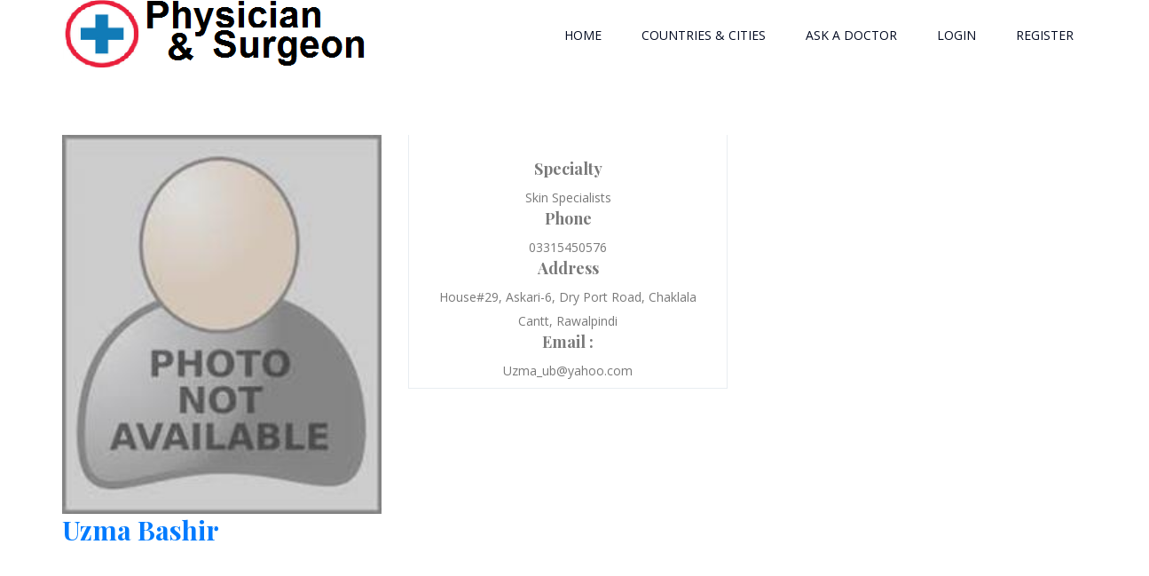

--- FILE ---
content_type: text/html; charset=UTF-8
request_url: http://physician-surgeon.net/detail.php?PSid=575
body_size: 2864
content:
<!doctype html>
<html lang="en">
<head>
    <!-- Required meta tags -->
    <meta charset="utf-8">
    <meta name="viewport" content="width=device-width, initial-scale=1, shrink-to-fit=no">
    <link rel="icon" href="img/favicon.png" type="image/png">


<meta name="description" content="Listing for Doctors(Physician/Surgeon) is provided for the help of patients to find a near by facility ...">
<meta name="keywords" content="free, listing, doctor, physician, surgeon, hospital, laboratory, rawalhost ">
<meta name="Author" content="Rawal Host">
<title>

Uzma Bashir -  

Listing for Doctors(Physician/Surgeon)</title>



    <!-- Bootstrap CSS -->
    <link rel="stylesheet" href="css/bootstrap.css">
    <link rel="stylesheet" href="css/themify-icons.css">
    <link rel="stylesheet" href="css/flaticon.css">
    <link rel="stylesheet" href="vendors/fontawesome/css/all.min.css">
    <link rel="stylesheet" href="vendors/owl-carousel/owl.carousel.min.css">
    <link rel="stylesheet" href="vendors/animate-css/animate.css">
    <!-- main css -->
    <link rel="stylesheet" href="css/style.css">
    <link rel="stylesheet" href="css/responsive.css">
</head>
<body>

    <!--================Header Menu Area =================-->
    <header class="header_area">
        <div class="main_menu">
            <nav class="navbar navbar-expand-lg navbar-light">
                <div class="container">
                    <!-- Brand and toggle get grouped for better mobile display -->
                    <a class="navbar-brand logo_h" href="index.php">
                    <img src="img/logo.png" alt="" width="344" height="77"></a>
                    <button class="navbar-toggler" type="button" data-toggle="collapse" data-target="#navbarSupportedContent" aria-controls="navbarSupportedContent" aria-expanded="false" aria-label="Toggle navigation">
                        <span class="icon-bar"></span>
                        <span class="icon-bar"></span>
                        <span class="icon-bar"></span>
                    </button>
                    <!-- Collect the nav links, forms, and other content for toggling -->
                    <div class="collapse navbar-collapse offset" id="navbarSupportedContent">
                        <ul class="nav navbar-nav menu_nav ml-auto">
                            <li class="nav-item"><a class="nav-link" href="index.php">Home</a></li> 
                            <li class="nav-item"><a class="nav-link" href="https://physician-surgeon.net/Countries.php">Countries & Cities</a></li> 
                            <li class="nav-item"><a class="nav-link" href="https://physician-surgeon.net/Ask1.php">Ask a Doctor</a></li>   
                            <li class="nav-item"><a class="nav-link" href="https://physician-surgeon.net/login1.php">Login</a></li>   
                            <li class="nav-item"><a class="nav-link" href="https://physician-surgeon.net/indexL.php">Register</a></li>   
                        </ul>
                    </div>
                </div>
            </nav>
        </div>
    </header>
    <!--================Header Menu Area =================-->


    <!--================ Team section start =================-->  
    <section class="team-area area-padding">
        <div class="container">

            <div class="row">

                <div class="col-12 col-md-6 col-lg-4">
                    <div class="card card-team">
<img class="card-img rounded-0" src="http://physician-surgeon.net/images/blankRep2.jpg" alt="">       <div text-center"><h2><a href="#">Uzma Bashir</a></h2>                
                        </div>
                    </div>
                </div>
            

                


                <div class="col-12 col-md-6 col-lg-4">
                    <div class="card card-team">
                        <div class="card-team__body text-center">

                        <h4>Specialty </h4>Skin Specialists<br><h4>Phone </h4>03315450576<br><h4>Address </h4>House#29, Askari-6, Dry Port Road, Chaklala Cantt, Rawalpindi<br><h4>Email : </h4>Uzma_ub@yahoo.com<br>
                        </div>
                    </div>
                </div>

            </div>
        </div>
    </section>
    <!--================ Team section end =================-->  



<div class="comments-area">

Be first to submit comments about the Doctor<br><form  name="cata" method="post" action="comments2.php">

<table border="0" cellspacing="1" width="100%" cellpadding="5" id="AutoNumber1">
  <tr>
    <td width="100%" align = "center" valign="top" colspan="2">
	<h2>Comments</h2>
    </td>
  <tr>
    <td width="25%">Your Name :</td>
    <td width="75%">
      <input name="name" size="20" style="width: 335; height: 23" value="" class="text" />
    </td>
  </tr>
  <tr>
    <td>About <br>Uzma Bashir :</td>
    <td>
  <textarea rows="4" name="aboutD" cols="30"></textarea>
   </td>
  </tr>

  <tr>
    <td>Your email :</td>
    <td><input name="email" type="text" size="20" style="width: 335; height: 23" class="text" />
</td>
  </tr>
  <tr>
    <td>Website :</td>
    <td><input name="wb" type="text" size="20" style="width: 335; height: 23" class="text" />
</td>
  </tr>

            <tr>
              <td width="100%" align = "center" valign="top" colspan="2">
		<input type="hidden" name="DocID" value="575">
		<input type="hidden" name="LsID" value="">

              <input type="submit" name="submit" value="  Submit Comments  "  />&nbsp;

</form>
              &nbsp;</td>
            </tr>


</table>
              

</div>


       <!-- start footer Area -->
        <footer class="footer-area area-padding-top">
            <div class="container">
                <div class="row">

                    <div class="col-lg-3 col-sm-6 single-footer-widget">
			<a name="Specialties"><h4>Advertise Here</h4></a>
                        <ul>


<script type="text/javascript"><!--
google_ad_client = "ca-pub-9171045836463060";
/* RhSites160x600Txt */
google_ad_slot = "9862034921";
google_ad_width = 160;
google_ad_height = 600;
//-->
</script>
<script type="text/javascript"
src="http://pagead2.googlesyndication.com/pagead/show_ads.js">
</script>
                        </ul>
                    </div>
                    <div class="col-lg-3 col-sm-6 single-footer-widget">
			<a name="Cities"><h4>Other Localities</h4></a>
                        <ul>
<li><a target='_blank' href='https://physician-surgeon.net/ctry.php?Cid=15&Cname=Australia'>Australia</a></li><li><a target='_blank' href='https://physician-surgeon.net/ctry.php?Cid=43&Cname=Canada'>Canada</a></li><li><a target='_blank' href='https://physician-surgeon.net/ctry.php?Cid=178&Cname=Pakistan'>Pakistan</a></li><li><a target='_blank' href='https://physician-surgeon.net/ctry.php?Cid=242&Cname=United Arab Emirates'>United Arab Emirates</a></li><li><a target='_blank' href='https://physician-surgeon.net/ctry.php?Cid=243&Cname=United Kingdom'>United Kingdom</a></li><li><a target='_blank' href='https://physician-surgeon.net/ctry.php?Cid=244&Cname=United States'>United States</a></li>                        </ul>
                    </div>


<div class="col-lg-4 col-md-6 single-footer-widget"> 
<h3>Ask a Doctor</h3> 

Please select a speciality page from left most column and then submit your question. Thanks.

<script async src="//pagead2.googlesyndication.com/pagead/js/adsbygoogle.js"></script>
<!-- Portrait300x1050 -->
<ins class="adsbygoogle"
     style="display:inline-block;width:300px;height:1050px"
     data-ad-client="ca-pub-9171045836463060"
     data-ad-slot="9958852020"></ins>
<script>
(adsbygoogle = window.adsbygoogle || []).push({});
</script>

</div> 
</div> 
</div> 
            <div class="row footer-bottom d-flex justify-content-between">
                <p class="col-lg-8 col-sm-12 footer-text m-0">
                    <!-- Link back to Colorlib can't be removed. Template is licensed under CC BY 3.0. -->
Copyright &copy;<script>document.write(new Date().getFullYear());</script> All rights reserved | This template is made with <i class="fa fa-heart" aria-hidden="true"></i> by <a href="https://colorlib.com" target="_blank">Colorlib</a> and customized by <a href="http://digiTechGS.com" target="_blank">digiTech Green Solutions</a>
<!-- Link back to Colorlib can't be removed. Template is licensed under CC BY 3.0. -->
                </p>
            </div>
        </div>
    </footer>
    <!-- End footer Area -->


<br>Website has been updated ...<br>


    <!-- Optional JavaScript -->
    <!-- jQuery first, then Popper.js, then Bootstrap JS -->
    <script src="js/jquery-2.2.4.min.js"></script>
    <script src="js/popper.js"></script>
    <script src="js/bootstrap.min.js"></script>
    <script src="js/stellar.js"></script>
    <script src="vendors/owl-carousel/owl.carousel.min.js"></script>
    <script src="js/jquery.ajaxchimp.min.js"></script>
    <script src="js/waypoints.min.js"></script>
    <script src="js/mail-script.js"></script>
    <script src="js/contact.js"></script>
    <script src="js/jquery.form.js"></script>
    <script src="js/jquery.validate.min.js"></script>
    <script src="js/mail-script.js"></script>
    <script src="js/theme.js"></script>
</body>
</html>

--- FILE ---
content_type: text/html; charset=utf-8
request_url: https://www.google.com/recaptcha/api2/aframe
body_size: 247
content:
<!DOCTYPE HTML><html><head><meta http-equiv="content-type" content="text/html; charset=UTF-8"></head><body><script nonce="tG--lobH3suk-pSEHy7Ddw">/** Anti-fraud and anti-abuse applications only. See google.com/recaptcha */ try{var clients={'sodar':'https://pagead2.googlesyndication.com/pagead/sodar?'};window.addEventListener("message",function(a){try{if(a.source===window.parent){var b=JSON.parse(a.data);var c=clients[b['id']];if(c){var d=document.createElement('img');d.src=c+b['params']+'&rc='+(localStorage.getItem("rc::a")?sessionStorage.getItem("rc::b"):"");window.document.body.appendChild(d);sessionStorage.setItem("rc::e",parseInt(sessionStorage.getItem("rc::e")||0)+1);localStorage.setItem("rc::h",'1768675913535');}}}catch(b){}});window.parent.postMessage("_grecaptcha_ready", "*");}catch(b){}</script></body></html>

--- FILE ---
content_type: text/css
request_url: http://physician-surgeon.net/css/style.css
body_size: 13120
content:
/*----------------------------------------------------
@File: Default Styles
@Author: Rocky Ahmed
@URL: http://wethemez.com
Author E-mail: rockybd1995@gmail.com

This file contains the styling for the actual theme, this
is the file you need to edit to change the look of the
theme.
---------------------------------------------------- */
/*=====================================================================
@Template Name: Builder Construction 
@Author: Rocky Ahmed
@Developed By: Rocky Ahmed
@Developer URL: http://rocky.wethemez.com
Author E-mail: rockybd1995@gmail.com

@Default Styles

Table of Content:
01/ Variables
02/ predefin
03/ header
04/ button
05/ banner
06/ breadcrumb
07/ about
08/ team
09/ project 
10/ price 
11/ team 
12/ blog 
13/ video  
14/ service  
15/ career  
16/ contact 
17/ footer

=====================================================================*/
/*----------------------------------------------------*/
/*font Variables*/
/*Color Variables*/
/*=================== fonts ====================*/
@import url("https://fonts.googleapis.com/css?family=Open+Sans:300,400,600,700,800|Playfair+Display:400,700");
/*---------------------------------------------------- */
/*----------------------------------------------------*/
.list {
  list-style: none;
  margin: 0px;
  padding: 0px; }

a {
  text-decoration: none;
  transition: all 0.3s ease-in-out; }
  a:hover, a:focus {
    text-decoration: none;
    outline: none; }

.row.m0 {
  margin: 0px; }

body {
  line-height: 27px;
  font-size: 14px;
  font-family: "Open Sans", sans-serif;
  font-weight: normal;
  color: #797979; }

h1, h2, h3, h4, h5, h6 {
  font-family: "Playfair Display", serif;
  font-weight: bold; }

button:focus {
  outline: none;
  box-shadow: none; }

.p_120 {
  padding-top: 120px;
  padding-bottom: 120px; }

.pad_top {
  padding-top: 120px; }

.mt-25 {
  margin-top: 25px; }

@media (min-width: 1200px) {
  .container {
    max-width: 1170px; } }

.area-padding-top {
  padding-top: 130px; }

.area-padding-bottom {
  padding-bottom: 130px; }

.background_one {
  background: #f7f7f7; }

.border-bottom {
  border-bottom: 1px solid #e8edf1; }

img {
  max-width: 100%; }

ul {
  list-style: none;
  padding: 0; }

@media (min-width: 1620px) {
  .box_1620 {
    max-width: 1650px;
    margin: auto; } }
/* Main Title Area css
============================================================================================ */
.main_title {
  text-align: center;
  max-width: 680px;
  margin: 0px auto 75px; }
  .main_title h2 {
    font-family: "Open Sans", sans-serif;
    font-size: 36px;
    color: #020a21;
    margin-bottom: 12px; }
  .main_title p {
    font-size: 14px;
    font-family: "Playfair Display", serif;
    font-weight: normal;
    line-height: 24px;
    color: #797979;
    margin-bottom: 0px; }

/* End Main Title Area css
============================================================================================ */
/*---------------------------------------------------- */
/*----------------------------------------------------*/
.header_area {
  position: absolute;
  width: 100%;
  top: 0;
  left: 0;
  z-index: 99;
  transition: background 0.4s, all 0.3s linear; }
  .header_area .navbar {
    background: transparent;
    padding: 0px;
    border: 0px;
    border-radius: 0px; }
    .header_area .navbar .logo_h {
      color: #fff;
      height: 80px;
      text-align: center;
      line-height: 69px;
      font-size: 30px;
      text-transform: uppercase;
      font-weight: 700; }
    .header_area .navbar .navbar-brand {
      padding-top: 0; }
    .header_area .navbar .nav .nav-item {
      margin-right: 45px; }
      .header_area .navbar .nav .nav-item .nav-link {
        font: 500 12px/80px "Open Sans", sans-serif;
        text-transform: uppercase;
        color: #020a21;
        padding: 0px;
        display: inline-block;
        font-size: 14px; }
        .header_area .navbar .nav .nav-item .nav-link:after {
          display: none; }
      .header_area .navbar .nav .nav-item:hover .nav-link, .header_area .navbar .nav .nav-item.active .nav-link {
        color: #0051d2; }
      .header_area .navbar .nav .nav-item.submenu {
        position: relative; }
        .header_area .navbar .nav .nav-item.submenu ul {
          border: none;
          padding: 0px;
          border-radius: 0px;
          box-shadow: none;
          margin: 0px;
          background: #fff;
          box-shadow: 0px 3px 16px 0px rgba(0, 0, 0, 0.1); }
          @media (min-width: 992px) {
            .header_area .navbar .nav .nav-item.submenu ul {
              position: absolute;
              top: 120%;
              left: 0px;
              min-width: 200px;
              text-align: left;
              opacity: 0;
              transition: all 300ms ease-in;
              visibility: hidden;
              display: block;
              border: none;
              padding: 0px;
              border-radius: 0px; } }
          .header_area .navbar .nav .nav-item.submenu ul:before {
            content: "";
            border-left:10px solid transparent; border-right:10px solid transparent; border-top:10px solid #eeeeee; border-bottom:0px solid transparent; width: 0;
            height: 0;
            position: absolute;
            right: 24px;
            top: 45px;
            z-index: 3;
            opacity: 0;
            transition: all 400ms linear }
          .header_area .navbar .nav .nav-item.submenu ul .nav-item {
            display: block;
            float: none;
            margin-right: 0px;
            border-bottom: 1px solid #ededed;
            margin-left: 0px;
            transition: all 0.4s linear; }
            .header_area .navbar .nav .nav-item.submenu ul .nav-item .nav-link {
              line-height: 45px;
              color: #020a21;
              padding: 0px 30px;
              transition: all 150ms linear;
              display: block;
              margin-right: 0px; }
            .header_area .navbar .nav .nav-item.submenu ul .nav-item:last-child {
              border-bottom: none; }
            .header_area .navbar .nav .nav-item.submenu ul .nav-item:hover .nav-link {
              background: #0051d2;
              color: #fff; }
        @media (min-width: 992px) {
          .header_area .navbar .nav .nav-item.submenu:hover ul {
            visibility: visible;
            opacity: 1;
            top: 100%; } }
        .header_area .navbar .nav .nav-item.submenu:hover ul .nav-item {
          margin-top: 0px; }
      .header_area .navbar .nav .nav-item:last-child {
        margin-right: 0px; }
  .header_area + section, .header_area + row, .header_area + div {
    margin-top: 22px; }
  .header_area.navbar_fixed .main_menu {
    position: fixed;
    width: 100%;
    top: -70px;
    left: 0;
    right: 0;
    background: #fff;
    transform: translateY(70px);
    transition: transform 500ms ease, background 500ms ease;
    -webkit-transition: transform 500ms ease, background 500ms ease;
    box-shadow: 0px 3px 16px 0px rgba(0, 0, 0, 0.1); }
    .header_area.navbar_fixed .main_menu .navbar .nav .nav-item .nav-link {
      line-height: 70px; }

.top_menu {
  border-bottom: 1px solid #e8edf1; }
  .top_menu .header_social {
    float: right; }
    .top_menu .header_social li {
      display: inline-block;
      margin-right: 15px; }
      .top_menu .header_social li a {
        font-size: 13px;
        color: #797979;
        display: inline-block;
        line-height: 42px;
        transition: all 300ms linear 0s; }
      .top_menu .header_social li:last-child {
        margin-right: 0px; }
      .top_menu .header_social li:hover a {
        color: #0051d2; }
      @media (max-width: 991px) {
        .top_menu .header_social li {
          margin-right: 7px; } }
  .top_menu .dn_btn {
    line-height: 42px;
    display: inline-block;
    font-size: 14px;
    margin-right: 50px;
    font-family: "Playfair Display", serif;
    font-weight: normal;
    color: #797979;
    transition: all 300ms linear 0s; }
    .top_menu .dn_btn:hover {
      color: #0051d2; }
    .top_menu .dn_btn:last-child {
      margin-right: 0px; }
    .top_menu .dn_btn i {
      margin-right: 10px; }
    @media (max-width: 991px) {
      .top_menu .dn_btn {
        margin-right: 5px;
        font-size: 13px; } }
  .top_menu .follow_us {
    float: left;
    color: #777;
    font-size: 14px;
    line-height: 42px;
    margin-right: 17px; }

@media (max-width: 767px) {
  .top_menu {
    display: none; } }
.right-button {
  margin-left: 60px;
  margin-top: 15px; }
  .right-button ul {
    padding: 0;
    list-style: none; }
    .right-button ul li {
      display: inline-block;
      margin-left: 30px;
      font-size: 16px; }
      .right-button ul li a {
        color: #777; }
  .right-button .shop-icon {
    position: relative; }
    .right-button .shop-icon span {
      position: absolute;
      background: #e22104;
      right: -10px;
      top: -4px;
      border-radius: 50px;
      color: #fff;
      width: 15px;
      height: 15px;
      font-size: 10px;
      text-align: center;
      line-height: 14px; }
  @media (max-width: 991px) {
    .right-button {
      display: none; } }

#search_input_box {
  position: fixed;
  left: 50%;
  -webkit-transform: translateX(-50%);
  -moz-transform: translateX(-50%);
  -ms-transform: translateX(-50%);
  -o-transform: translateX(-50%);
  transform: translateX(-50%);
  width: 100%;
  max-width: 1200px;
  z-index: 999;
  text-align: center;
  padding: 0 20px;
  background: #0051d2; }
  #search_input_box ::placeholder {
    color: #fff; }

#search_input_box .form-control {
  background: ;
  border: 0px none;
  color: #ffffff;
  font-weight: 400;
  font-size: 15px;
  padding: 0 }

#search_input_box .btn {
  width: 0;
  height: 0;
  padding: 0;
  border: 0px none; }

#search_input_box .ti-close {
  color: #fff;
  font-weight: 600;
  cursor: pointer;
  padding: 10px; }

.search-inner {
  padding: 5px 15px; }

.form-control:focus {
  box-shadow: none; }

.navbar_fixed #search_input_box {
  position: fixed;
  left: 50%;
  -webkit-transform: translateX(-50%);
  -moz-transform: translateX(-50%);
  -ms-transform: translateX(-50%);
  -o-transform: translateX(-50%);
  transform: translateX(-50%);
  width: 100%;
  max-width: 1140px;
  z-index: 999;
  text-align: center;
  padding: 0 20px;
  top: 80px; }

.feature-section {
  background: url('../img/banner/pattern_bg.jpg') no-repeat center;
  background-size: cover;
  padding-left:0; padding-right:0; padding-top:60px; padding-bottom:60px }
  @media (max-width: 767px) {
    .feature-section {
      padding: 60px 0 30px; } }

.card-feature {
  border: 0px none;
  border-radius: 0;
  background: #fff;
  transition: all 300ms linear 0s; padding-left:35px; padding-right:35px; padding-top:40px; padding-bottom:40px }
  @media (max-width: 1200px) {
    .card-feature {
      padding: 30px 20px; } }
  @media (max-width: 1200px) {
    .card-feature {
      margin-bottom: 30px; } }
  .card-feature__icon {
    margin-bottom: 12px;
    display: inline-block;
    transform: translateY(4px); }
    .card-feature__icon i {
      color: #0051d2;
      font-size: 26px;
      margin-right: 15px; }
    @media (max-width: 991px) {
      .card-feature__icon {
        display: block; } }
  .card-feature__title {
    font-size: 20px;
    font-weight: 600;
    color: #020a21; }
    @media (max-width: 1200px) {
      .card-feature__title {
        font-size: 18px; } }
    @media (max-width: 991px) {
      .card-feature__title {
        font-size: 16px; } }
  .card-feature__subtitle {
    margin-bottom: 0;
    color: #797979; }
  .card-feature:hover {
    background: #fff;
    box-shadow: 0px 10px 20px 0px rgba(33, 20, 106, 0.1); }

/*---------------------------------------------------- */
/*----------------------------------------------------*/
/* Home Banner Area css
============================================================================================ */
/* 5. Banner */
.banner-area {
  min-height: 800px;
  background-image: url('../img/banner/home-banner.jpg');
  background-repeat: no-repeat;
  background-position:  center 50%;
  background-size: cover;
  position: relative }
  @media (max-width: 767px) {
    .banner-area {
      min-height: 600px; } }
  .banner-area h1 {
    font-size: 45px;
    color: #000;
    font-weight: 600;
    font-family: "Playfair Display", serif;
    margin-bottom: 30px; }
    @media (max-width: 767px) {
      .banner-area h1 {
        font-size: 26px; } }
  .banner-area p {
    margin-bottom: 50px; }
    @media (min-width: 576px) and (max-width: 767px) {
      .banner-area p {
        padding-right: 113px; } }
  .banner-area .main_btn {
    margin-right: 10px; }
    @media (max-width: 575px) {
      .banner-area .main_btn {
        margin-bottom: 10px; } }

.blog_banner {
  min-height: 660px;
  position: relative;
  z-index: 1;
  overflow: hidden;
  margin-bottom: 0px; }
  .blog_banner .banner_inner {
    background: #04091e;
    position: relative;
    overflow: hidden;
    width: 100%;
    min-height: 660px;
    z-index: 1; }
    .blog_banner .banner_inner .overlay {
      background: url('../img/banner/banner-2.jpg') no-repeat center;
      opacity: .5;
      height: 125%;
      position: absolute;
      left: 0px;
      top: 0px;
      width: 100%;
      z-index: -1 }
    .blog_banner .banner_inner .blog_b_text {
      max-width: 700px;
      margin: auto;
      color: #fff; }
      .blog_banner .banner_inner .blog_b_text h2 {
        font-size: 60px;
        font-weight: bold;
        font-family: "Open Sans", sans-serif;
        line-height: 66px;
        margin-bottom: 15px; }
      .blog_banner .banner_inner .blog_b_text p {
        font-size: 16px;
        margin-bottom: 35px; }
      .blog_banner .banner_inner .blog_b_text .white_bg_btn {
        line-height: 42px;
        padding: 0px 45px; }

.banner_box {
  max-width: 1620px;
  margin: auto; }

.banner_area {
  position: relative;
  z-index: 1;
  min-height: 300px; }
  .banner_area .banner_inner {
    position: relative;
    overflow: hidden;
    width: 100%;
    min-height: 300px;
    background: url('../img/banner/banner-2.jpg') no-repeat center;
    z-index: 1;
    background-size: cover }
    .banner_area .banner_inner .banner_content h2 {
      color: #000;
      font-size: 40px;
      font-family: "Playfair Display", serif;
      margin-bottom: 12px;
      font-weight: bold; }
    .banner_area .banner_inner .banner_content p {
      color: #666666;
      font-size: 15px; }
    .banner_area .banner_inner .banner_content .page_link {
      display: inline-block; }
      .banner_area .banner_inner .banner_content .page_link a {
        font-size: 14px;
        color: #000;
        font-family: "Open Sans", sans-serif;
        margin-right: 7px;
        position: relative;
        font-weight: 500; }
        .banner_area .banner_inner .banner_content .page_link a:before {
          content: "";
          position: absolute;
          right: -8px;
          top: 50%;
          transform: translateY(-50%) }
        .banner_area .banner_inner .banner_content .page_link a:last-child {
          margin-right: 0px; }
          .banner_area .banner_inner .banner_content .page_link a:last-child:before {
            display: none; }
        .banner_area .banner_inner .banner_content .page_link a:hover {
          color: #000; }

/* End Home Banner Area css
============================================================================================ */
/* banner section start
============================================================================================ */
.hero-banner {
  position: relative;
  padding: 70px 0;
  background: #f7f7f7;
  background-size: cover; }
  @media (min-width: 768px) {
    .hero-banner {
      padding: 150px 0; } }
  @media (min-width: 1200px) {
    .hero-banner {
      padding: 110px 0; } }
  .hero-banner-sm {
    padding-top: 80px;
    padding-bottom: 80px; }
    @media (min-width: 992px) {
      .hero-banner-sm {
        padding-top: 100px;
        padding-bottom: 100px; } }
  .hero-banner h1 {
    color: #2a2a2a;
    margin-bottom: 25px;
    font-size: 28px; }
    @media (min-width: 768px) {
      .hero-banner h1 {
        font-size: 60px;
        margin-bottom: 45px; } }
  .hero-banner h2 {
    font-size: 22px;
    color: #2a2a2a;
    text-transform: capitalize;
    margin-bottom: 0; }
    @media (min-width: 768px) {
      .hero-banner h2 {
        font-size: 42px; } }
  .hero-banner p {
    font-size: 22px;
    color: #2a2a2a;
    margin-bottom: 0; }

.hero-banner-icon {
  color: #2a2a2a;
  display: inline-block; }
  @media (min-width: 768px) {
    .hero-banner-icon {
      margin-bottom: 10px; } }
  .hero-banner-icon i, .hero-banner-icon span {
    font-size: 35px; }
    @media (min-width: 768px) {
      .hero-banner-icon i, .hero-banner-icon span {
        font-size: 60px; } }
  .hero-banner-icon [class^="flaticon-"]:before, .hero-banner-icon [class*=" flaticon-"]:before, .hero-banner-icon [class^="flaticon-"]:after, .hero-banner-icon [class*=" flaticon-"]:after {
    font-size: 35px; }
    @media (min-width: 768px) {
      .hero-banner-icon [class^="flaticon-"]:before, .hero-banner-icon [class*=" flaticon-"]:before, .hero-banner-icon [class^="flaticon-"]:after, .hero-banner-icon [class*=" flaticon-"]:after {
        font-size: 60px; } }

/* banner section end
============================================================================================ */
/* breadcrumb section start
============================================================================================ */
.banner-breadcrumb {
  display: inline-block; }
  .banner-breadcrumb .breadcrumb {
    background: transparent;
    padding: 0; }
    .banner-breadcrumb .breadcrumb-item {
      padding: .1rem; }
      .banner-breadcrumb .breadcrumb-item a {
        text-transform: capitalize;
        color: #2a2a2a; }
      .banner-breadcrumb .breadcrumb-item + .breadcrumb-item::before {
        color: #2a2a2a;
        padding-left: .2rem;
        padding-right: .4rem; }
      .banner-breadcrumb .breadcrumb-item.active {
        color: #2a2a2a; }
  .banner-breadcrumb .breadcrumb-item a:hover {
    color: #0051d2; }

/* breadcrumb section end
  ============================================================================================ */
/*---------------------------------------------------- */
/*----------------------------------------------------*/
/* Start Blog Area css
============================================================================================ */
.single-blog {
  transition: all 300ms linear 0s; }
  .single-blog .thumb {
    overflow: hidden;
    margin-bottom: 25px; }
    .single-blog .thumb img {
      width: 100%;
      transition: all 300ms linear 0s; }
  .single-blog .short_details {
    background: #fff;
    padding: 0;
    transition: all 300ms linear 0s; }
    .single-blog .short_details a {
      color: #020a21; }
      .single-blog .short_details a:hover {
        color: #0051d2; }
  .single-blog .meta-bottom {
    margin-bottom: 15px; }
    .single-blog .meta-bottom a {
      display: inline-block;
      color: #797979;
      position: relative;
      font-size: 13px;
      margin-right: 30px;
      transition: all 300ms linear 0s; }
      .single-blog .meta-bottom a i {
        margin-right: 10px; }
      .single-blog .meta-bottom a:hover {
        color: #0051d2; }
  .single-blog .meta-top {
    margin-bottom: 6px; }
    .single-blog .meta-top a {
      display: inline-block;
      font-size: 13px;
      color: #797979;
      text-transform: uppercase;
      position: relative;
      transition: all 300ms linear 0s; }
      .single-blog .meta-top a:hover {
        color: #0051d2; }
  .single-blog h4 {
    font-size: 20px;
    margin-bottom: 15px;
    font-weight: 400;
    line-height: 30px;
    transition: all 300ms linear 0s; }
    @media (max-width: 1199px) {
      .single-blog h4 {
        font-size: 18px; } }
    @media (max-width: 991px) {
      .single-blog h4 {
        margin-bottom: 8px; } }
  .single-blog:hover .short_details {
    background: #ffffff; }
  .single-blog:hover img {
    transform: scale(1.1); }

/* End Blog Area css
============================================================================================ */
/* Latest Blog Area css
============================================================================================ */
.l_blog_item .l_blog_text .date {
  margin-top: 24px;
  margin-bottom: 15px; }
  .l_blog_item .l_blog_text .date a {
    font-size: 12px; }
.l_blog_item .l_blog_text h4 {
  font-size: 18px;
  color: #2a2a2a;
  border-bottom: 1px solid #eeeeee;
  margin-bottom: 0px;
  padding-bottom: 20px;
  transition: all 300ms linear 0s; }
  .l_blog_item .l_blog_text h4:hover {
    color: #0051d2; }
.l_blog_item .l_blog_text p {
  margin-bottom: 0px;
  padding-top: 20px; }

/* End Latest Blog Area css
============================================================================================ */
/* Causes Area css
============================================================================================ */
.causes_slider .owl-dots {
  text-align: center;
  margin-top: 80px; }
  .causes_slider .owl-dots .owl-dot {
    height: 14px;
    width: 14px;
    background: #eeeeee;
    display: inline-block;
    margin-right: 7px; }
    .causes_slider .owl-dots .owl-dot:last-child {
      margin-right: 0px; }
    .causes_slider .owl-dots .owl-dot.active {
      background: #0051d2; }

.causes_item {
  background: #fff; }
  .causes_item .causes_img {
    position: relative; }
    .causes_item .causes_img .c_parcent {
      position: absolute;
      bottom: 0px;
      width: 100%;
      left: 0px;
      height: 3px;
      background: rgba(255, 255, 255, 0.5); }
      .causes_item .causes_img .c_parcent span {
        width: 70%;
        height: 3px;
        background: #2a2a2a;
        position: absolute;
        left: 0px;
        bottom: 0px; }
        .causes_item .causes_img .c_parcent span:before {
          content: "75%";
          position: absolute;
          right: -10px;
          bottom: 0px;
          background: #2a2a2a;
          color: #fff;
          padding: 0px 5px; }
  .causes_item .causes_text {
    padding: 30px 35px 40px 30px; }
    .causes_item .causes_text h4 {
      color: #2a2a2a;
      font-size: 18px;
      font-weight: 600;
      margin-bottom: 15px;
      cursor: pointer; }
      .causes_item .causes_text h4:hover {
        color: #2a2a2a; }
    .causes_item .causes_text p {
      font-size: 14px;
      line-height: 24px;
      font-weight: 300;
      margin-bottom: 0px; }
  .causes_item .causes_bottom a {
    width: 50%;
    border: 1px solid #2a2a2a;
    text-align: center;
    float: left;
    line-height: 50px;
    background: #2a2a2a;
    color: #fff;
    font-size: 14px;
    font-weight: 500; }
    .causes_item .causes_bottom a + a {
      border-color: #eeeeee;
      background: #fff;
      font-size: 14px;
      color: #2a2a2a; }

/* End Causes Area css
============================================================================================ */
/*================= latest_blog_area css =============*/
.latest_blog_area {
  background: #f9f9ff; }

.single-recent-blog-post {
  margin-bottom: 30px; }
  .single-recent-blog-post .thumb {
    overflow: hidden; }
    .single-recent-blog-post .thumb img {
      transition: all 0.7s linear; }
  .single-recent-blog-post .details {
    padding-top: 30px; }
    .single-recent-blog-post .details .sec_h4 {
      line-height: 24px;
      padding: 10px 0px 13px;
      transition: all 0.3s linear; }
  .single-recent-blog-post .date {
    font-size: 14px;
    line-height: 24px;
    font-weight: 400; }
  .single-recent-blog-post:hover img {
    transform: scale(1.23) rotate(10deg); }

.tags .tag_btn {
  font-size: 12px;
  font-weight: 500;
  line-height: 20px;
  border: 1px solid #eeeeee;
  display: inline-block;
  padding: 1px 18px;
  text-align: center;
  color: #2a2a2a; }
  .tags .tag_btn:before {
    background: #2a2a2a; }
  .tags .tag_btn + .tag_btn {
    margin-left: 2px; }

/*========= blog_categorie_area css ===========*/
.blog_categorie_area {
  padding-top: 30px;
  padding-bottom: 30px; }
  @media (min-width: 900px) {
    .blog_categorie_area {
      padding-top: 80px;
      padding-bottom: 80px; } }
  @media (min-width: 1100px) {
    .blog_categorie_area {
      padding-top: 120px;
      padding-bottom: 120px; } }

.categories_post {
  position: relative;
  text-align: center;
  cursor: pointer; }
  .categories_post img {
    max-width: 100%; }
  .categories_post .categories_details {
    position: absolute;
    top: 20px;
    left: 20px;
    right: 20px;
    bottom: 20px;
    background: rgba(34, 34, 34, 0.75);
    color: #fff;
    transition: all 0.3s linear;
    display: flex;
    align-items: center;
    justify-content: center; }
    .categories_post .categories_details h5 {
      margin-bottom: 0px;
      font-size: 18px;
      line-height: 26px;
      text-transform: uppercase;
      color: #fff;
      position: relative; }
    .categories_post .categories_details p {
      font-weight: 300;
      font-size: 14px;
      line-height: 26px;
      margin-bottom: 0px; }
    .categories_post .categories_details .border_line {
      margin: 10px 0px;
      background: #fff;
      width: 100%;
      height: 1px; }
  .categories_post:hover .categories_details {
    background: rgba(222, 99, 32, 0.85); }

/*============ blog_left_sidebar css ==============*/
.blog_item {
  margin-bottom: 50px; }

.blog_details {
  padding: 30px 0 20px 10px;
  box-shadow: 0px 10px 20px 0px rgba(221, 221, 221, 0.3); }
  @media (min-width: 768px) {
    .blog_details {
      padding: 60px 30px 35px 35px; } }
  .blog_details p {
    margin-bottom: 30px; }
  .blog_details a {
    color: #2a2a2a; }
    .blog_details a:hover {
      color: #0051d2; }
  .blog_details h2 {
    font-size: 18px;
    font-weight: 600;
    margin-bottom: 8px; }
    @media (min-width: 768px) {
      .blog_details h2 {
        font-size: 24px;
        margin-bottom: 15px; } }

.blog-info-link li {
  float: left;
  font-size: 14px; }
  .blog-info-link li a {
    color: #999999; }
  .blog-info-link li i, .blog-info-link li span {
    font-size: 13px;
    margin-right: 5px; }
  .blog-info-link li::after {
    content: "|";
    padding-left: 10px;
    padding-right: 10px; }
  .blog-info-link li:last-child::after {
    display: none; }
.blog-info-link::after {
  content: "";
  display: block;
  clear: both;
  display: table }

.blog_item_img {
  position: relative; }
  .blog_item_img .blog_item_date {
    position: absolute;
    bottom: -10px;
    left: 10px;
    display: block;
    color: #fff;
    background: #0051d2;
    padding: 8px 15px;
    border-radius: 5px; }
    @media (min-width: 768px) {
      .blog_item_img .blog_item_date {
        bottom: -20px;
        left: 40px;
        padding: 13px 30px; } }
    .blog_item_img .blog_item_date h3 {
      font-size: 22px;
      font-weight: 600;
      color: #fff;
      margin-bottom: 0;
      line-height: 1.2; }
      @media (min-width: 768px) {
        .blog_item_img .blog_item_date h3 {
          font-size: 30px; } }
    .blog_item_img .blog_item_date p {
      margin-bottom: 0; }
      @media (min-width: 768px) {
        .blog_item_img .blog_item_date p {
          font-size: 18px; } }

.blog_right_sidebar .widget_title {
  font-size: 20px;
  margin-bottom: 40px;
  color: #2a2a2a; }
  .blog_right_sidebar .widget_title::after {
    content: "";
    display: block;
    padding-top: 15px;
    border-bottom: 1px solid #f0e9ff }
.blog_right_sidebar .single_sidebar_widget {
  background: #fbf9ff;
  padding: 30px;
  margin-bottom: 30px; }
.blog_right_sidebar .search_widget .form-control {
  height: 50px;
  font-size: 13px;
  color: #999999;
  padding-left: 20px;
  border-radius: 0;
  border-right: 0px none;; border-left-color:#f0e9ff; border-top-color:#f0e9ff; border-bottom-color:#f0e9ff }
  .blog_right_sidebar .search_widget .form-control::placeholder {
    color: #999999; }
  .blog_right_sidebar .search_widget .form-control:focus {
    border-color: #f0e9ff;
    outline: 0;
    box-shadow: none; }
.blog_right_sidebar .search_widget .input-group button {
  border-right:1px solid #f0e9ff; border-top:1px solid #f0e9ff; border-bottom:1px solid #f0e9ff; background:#fff; border-left:0px none; padding-left:15px; padding-right:15px; padding-top:4px; padding-bottom:4px }
  .blog_right_sidebar .search_widget .input-group button i, .blog_right_sidebar .search_widget .input-group button span {
    font-size: 14px;
    color: #999999; }
.blog_right_sidebar .newsletter_widget .form-control {
  height: 50px;
  border-color: #f0e9ff;
  font-size: 13px;
  color: #999999;
  padding-left: 20px;
  border-radius: 0; }
  .blog_right_sidebar .newsletter_widget .form-control::placeholder {
    color: #999999; }
  .blog_right_sidebar .newsletter_widget .form-control:focus {
    border-color: #f0e9ff;
    outline: 0;
    box-shadow: none; }
.blog_right_sidebar .newsletter_widget .input-group button {
  border-right:1px solid #f0e9ff; border-top:1px solid #f0e9ff; border-bottom:1px solid #f0e9ff; background:#fff; border-left:0px none; padding-left:15px; padding-right:15px; padding-top:4px; padding-bottom:4px }
  .blog_right_sidebar .newsletter_widget .input-group button i, .blog_right_sidebar .newsletter_widget .input-group button span {
    font-size: 14px;
    color: #999999; }
.blog_right_sidebar .post_category_widget .cat-list li {
  border-bottom: 1px solid #f0e9ff;
  transition: all 0.3s ease 0s;
  padding-bottom: 12px; }
  .blog_right_sidebar .post_category_widget .cat-list li:last-child {
    border-bottom: 0px none; }
  .blog_right_sidebar .post_category_widget .cat-list li a {
    font-size: 14px;
    line-height: 20px;
    color: #888888; }
    .blog_right_sidebar .post_category_widget .cat-list li a p {
      margin-bottom: 0px; }
  .blog_right_sidebar .post_category_widget .cat-list li + li {
    padding-top: 15px; }
  .blog_right_sidebar .post_category_widget .cat-list li:hover a {
    color: #0051d2; }
.blog_right_sidebar .popular_post_widget .post_item .media-body {
  justify-content: center;
  align-self: center;
  padding-left: 20px; }
  .blog_right_sidebar .popular_post_widget .post_item .media-body h3 {
    font-size: 16px;
    line-height: 20px;
    margin-bottom: 6px;
    transition: all 0.3s linear; }
  .blog_right_sidebar .popular_post_widget .post_item .media-body a {
    color: #2a2a2a; }
    .blog_right_sidebar .popular_post_widget .post_item .media-body a:hover {
      color: #0051d2; }
  .blog_right_sidebar .popular_post_widget .post_item .media-body p {
    font-size: 14px;
    line-height: 21px;
    margin-bottom: 0px; }
.blog_right_sidebar .popular_post_widget .post_item + .post_item {
  margin-top: 20px; }
.blog_right_sidebar .tag_cloud_widget ul li {
  display: inline-block; }
  .blog_right_sidebar .tag_cloud_widget ul li a {
    display: inline-block;
    border: 1px solid #eeeeee;
    background: #fff;
    padding: 4px 20px;
    margin-bottom: 8px;
    margin-right: 5px;
    transition: all 0.3s ease 0s;
    color: #888888;
    font-size: 13px; }
    .blog_right_sidebar .tag_cloud_widget ul li a:hover {
      background: #0051d2;
      color: #fff; }
.blog_right_sidebar .instagram_feeds .instagram_row {
  display: flex;
  margin-right: -6px;
  margin-left: -6px; }
  .blog_right_sidebar .instagram_feeds .instagram_row li {
    width: 33.33%;
    float: left;
    padding-right: 6px;
    padding-left: 6px;
    margin-bottom: 15px; }
.blog_right_sidebar .br {
  width: 100%;
  height: 1px;
  background: #eeeeee;
  margin: 30px 0px; }

.blog-pagination {
  margin-top: 80px; }

.blog-pagination .page-link {
  font-size: 14px;
  position: relative;
  display: block;
  padding: 0;
  text-align: center;
  margin-left: -1px;
  line-height: 45px;
  width: 45px;
  height: 45px;
  border-radius: 0 !important;
  color: #8a8a8a;
  border: 1px solid #f0e9ff;
  margin-right: 10px; }
  .blog-pagination .page-link i, .blog-pagination .page-link span {
    font-size: 13px; }
  .blog-pagination .page-link:hover {
    background-color: #0051d2;
    color: #fff; }

.blog-pagination .page-item.active .page-link {
  background-color: #fbf9ff;
  border-color: #f0e9ff;
  color: #888888; }

.blog-pagination .page-item:last-child .page-link {
  margin-right: 0; }

/*============ Start Blog Single Styles  =============*/
.single-post-area .blog_details {
  box-shadow: none;
  padding: 0; }
.single-post-area .social-links {
  padding-top: 10px; }
  .single-post-area .social-links li {
    display: inline-block;
    margin-bottom: 10px; }
    .single-post-area .social-links li a {
      color: #cccccc;
      padding: 7px;
      font-size: 14px;
      transition: all 0.2s linear; }
      .single-post-area .social-links li a:hover {
        color: #2a2a2a; }
.single-post-area .blog_details {
  padding-top: 26px; }
  .single-post-area .blog_details p {
    margin-bottom: 20px;
    font-size: 15px; }
  .single-post-area .blog_details h2 {
    color: #2a2a2a; }
.single-post-area .quote-wrapper {
  background: rgba(130, 139, 178, 0.1);
  padding: 15px;
  line-height: 1.733;
  color: #888888;
  font-style: italic;
  margin-top: 25px;
  margin-bottom: 25px; }
  @media (min-width: 768px) {
    .single-post-area .quote-wrapper {
      padding: 30px; } }
.single-post-area .quotes {
  background: #fff;
  padding: 15px 15px 15px 20px;
  border-left: 2px solid #0051d2; }
  @media (min-width: 768px) {
    .single-post-area .quotes {
      padding: 25px 25px 25px 30px; } }
.single-post-area .arrow {
  position: absolute; }
  .single-post-area .arrow .lnr {
    font-size: 20px;
    font-weight: 600; }
.single-post-area .thumb .overlay-bg {
  background: rgba(0, 0, 0, 0.8); }
.single-post-area .navigation-top {
  padding-top: 15px;
  border-top: 1px solid #f0e9ff; }
  .single-post-area .navigation-top p {
    margin-bottom: 0; }
  .single-post-area .navigation-top .like-info {
    font-size: 14px; }
    .single-post-area .navigation-top .like-info i, .single-post-area .navigation-top .like-info span {
      font-size: 16px;
      margin-right: 5px; }
  .single-post-area .navigation-top .comment-count {
    font-size: 14px; }
    .single-post-area .navigation-top .comment-count i, .single-post-area .navigation-top .comment-count span {
      font-size: 16px;
      margin-right: 5px; }
  .single-post-area .navigation-top .social-icons li {
    display: inline-block;
    margin-right: 15px; }
    .single-post-area .navigation-top .social-icons li:last-child {
      margin: 0; }
    .single-post-area .navigation-top .social-icons li i, .single-post-area .navigation-top .social-icons li span {
      font-size: 14px;
      color: #999999; }
    .single-post-area .navigation-top .social-icons li:hover i, .single-post-area .navigation-top .social-icons li:hover span {
      color: #0051d2; }
.single-post-area .blog-author {
  padding: 40px 30px;
  background: #fbf9ff;
  margin-top: 50px; }
  @media (max-width: 600px) {
    .single-post-area .blog-author {
      padding: 20px 8px; } }
  .single-post-area .blog-author img {
    width: 90px;
    height: 90px;
    border-radius: 50%;
    margin-right: 30px; }
    @media (max-width: 600px) {
      .single-post-area .blog-author img {
        margin-right: 15px;
        width: 45px;
        height: 45px; } }
  .single-post-area .blog-author a {
    display: inline-block;
    color: #2a2a2a; }
    .single-post-area .blog-author a:hover {
      color: #0051d2; }
  .single-post-area .blog-author p {
    margin-bottom: 0;
    font-size: 15px; }
  .single-post-area .blog-author h4 {
    font-size: 16px; }
.single-post-area .navigation-area {
  border-bottom: 1px solid #eee;
  padding-bottom: 30px;
  margin-top: 55px; }
  .single-post-area .navigation-area p {
    margin-bottom: 0px; }
  .single-post-area .navigation-area h4 {
    font-size: 18px;
    line-height: 25px;
    color: #2a2a2a; }
  .single-post-area .navigation-area .nav-left {
    text-align: left; }
    .single-post-area .navigation-area .nav-left .thumb {
      margin-right: 20px;
      background: #000; }
      .single-post-area .navigation-area .nav-left .thumb img {
        transition: all 300ms linear 0s; }
    .single-post-area .navigation-area .nav-left .lnr {
      margin-left: 20px;
      opacity: 0;
      transition: all 300ms linear 0s; }
    .single-post-area .navigation-area .nav-left:hover .lnr {
      opacity: 1; }
    .single-post-area .navigation-area .nav-left:hover .thumb img {
      opacity: .5; }
    @media (max-width: 767px) {
      .single-post-area .navigation-area .nav-left {
        margin-bottom: 30px; } }
  .single-post-area .navigation-area .nav-right {
    text-align: right; }
    .single-post-area .navigation-area .nav-right .thumb {
      margin-left: 20px;
      background: #000; }
      .single-post-area .navigation-area .nav-right .thumb img {
        transition: all 300ms linear 0s; }
    .single-post-area .navigation-area .nav-right .lnr {
      margin-right: 20px;
      opacity: 0;
      transition: all 300ms linear 0s; }
    .single-post-area .navigation-area .nav-right:hover .lnr {
      opacity: 1; }
    .single-post-area .navigation-area .nav-right:hover .thumb img {
      opacity: .5; }
@media (max-width: 991px) {
  .single-post-area .sidebar-widgets {
    padding-bottom: 0px; } }

.comments-area {
  background: transparent;
  border-top: 1px solid #eee;
  padding: 45px 0;
  margin-top: 50px; }
  @media (max-width: 414px) {
    .comments-area {
      padding: 50px 8px; } }
  .comments-area h4 {
    margin-bottom: 35px;
    color: #2a2a2a;
    font-size: 18px; }
  .comments-area h5 {
    font-size: 16px;
    margin-bottom: 0px; }
  .comments-area a {
    color: #2a2a2a; }
  .comments-area .comment-list {
    padding-bottom: 48px; }
    .comments-area .comment-list:last-child {
      padding-bottom: 0px; }
    .comments-area .comment-list.left-padding {
      padding-left: 25px; }
    @media (max-width: 413px) {
      .comments-area .comment-list .single-comment h5 {
        font-size: 12px; }
      .comments-area .comment-list .single-comment .date {
        font-size: 11px; }
      .comments-area .comment-list .single-comment .comment {
        font-size: 10px; } }
  .comments-area .thumb {
    margin-right: 20px; }
    .comments-area .thumb img {
      width: 70px;
      border-radius: 50%; }
  .comments-area .date {
    font-size: 14px;
    color: #999999;
    margin-bottom: 0;
    margin-left: 20px; }
  .comments-area .comment {
    margin-bottom: 10px;
    color: #777777;
    font-size: 15px; }
  .comments-area .btn-reply {
    background-color: transparent;
    color: #888888;
    padding: 5px 18px;
    font-size: 14px;
    display: block;
    font-weight: 400; }

.comment-form {
  border-top: 1px solid #eee;
  padding-top: 45px;
  margin-top: 50px;
  margin-bottom: 20px; }
  .comment-form .form-group {
    margin-bottom: 30px; }
  .comment-form h4 {
    margin-bottom: 40px;
    font-size: 18px;
    line-height: 22px;
    color: #2a2a2a; }
  .comment-form .name {
    padding-left: 0px; }
    @media (max-width: 767px) {
      .comment-form .name {
        padding-right: 0px;
        margin-bottom: 1rem; } }
  .comment-form .email {
    padding-right: 0px; }
    @media (max-width: 991px) {
      .comment-form .email {
        padding-left: 0px; } }
  .comment-form .form-control {
    border: 1px solid #f0e9ff;
    border-radius: 5px;
    height: 48px;
    padding-left: 18px;
    font-size: 13px;
    background: transparent; }
    .comment-form .form-control:focus {
      outline: 0;
      box-shadow: none; }
    .comment-form .form-control::placeholder {
      font-weight: 300;
      color: #999999; }
    .comment-form .form-control::placeholder {
      color: #777777; }
  .comment-form textarea {
    padding-top: 18px;
    border-radius: 12px;
    height: 100% !important; }
  .comment-form ::-webkit-input-placeholder {
    /* Chrome/Opera/Safari */
    font-size: 13px;
    color: #777; }
  .comment-form ::-moz-placeholder {
    /* Firefox 19+ */
    font-size: 13px;
    color: #777; }
  .comment-form :-ms-input-placeholder {
    /* IE 10+ */
    font-size: 13px;
    color: #777; }
  .comment-form :-moz-placeholder {
    /* Firefox 18- */
    font-size: 13px;
    color: #777; }

/*============ End Blog Single Styles  =============*/
/*---------------------------------------------------- */
/*----------------------------------------------------*/
/*=================== contact banner start ====================*/
.contact-info {
  margin-bottom: 12px; }
  .contact-info__icon {
    margin-right: 20px; }
    .contact-info__icon i, .contact-info__icon span {
      color: #8f9195;
      font-size: 27px; }
  .contact-info .media-body h3 {
    font-size: 16px;
    margin-bottom: 0;
    color: #2a2a2a; }
    .contact-info .media-body h3 a {
      color: #2a2a2a; }
      .contact-info .media-body h3 a:hover {
        color: #0051d2; }
  .contact-info .media-body p {
    color: #999999; }

/*=================== contact banner end ====================*/
/*=================== contact form start ====================*/
.contact-title {
  font-size: 27px;
  font-weight: 600;
  margin-bottom: 20px;
  color: #2a2a2a; }

.form-contact label {
  color: #0051d2;
  font-size: 14px; }
.form-contact .form-group {
  margin-bottom: 30px; }
.form-contact .form-control {
  border: 1px solid #f0e9ff;
  border-radius: 5px;
  height: 48px;
  padding-left: 18px;
  font-size: 13px;
  background: transparent; }
  .form-contact .form-control:focus {
    outline: 0;
    box-shadow: none; }
  .form-contact .form-control::placeholder {
    font-weight: 300;
    color: #999999; }
.form-contact textarea {
  border-radius: 12px;
  height: 100% !important; }

/*=================== contact form end ====================*/
/* Contact Success and error Area css
============================================================================================ */
.modal-message .modal-dialog {
  position: absolute;
  top: 36%;
  left: 50%;
  transform: translateX(-50%) translateY(-50%) !important;
  margin: 0px;
  max-width: 500px;
  width: 100%; }
  .modal-message .modal-dialog .modal-content .modal-header {
    text-align: center;
    display: block;
    border-bottom: none;
    padding-top: 50px;
    padding-bottom: 50px; }
    .modal-message .modal-dialog .modal-content .modal-header .close {
      position: absolute;
      right: -15px;
      top: -15px;
      padding: 0px;
      color: #fff;
      opacity: 1;
      cursor: pointer; }
    .modal-message .modal-dialog .modal-content .modal-header h2 {
      display: block;
      text-align: center;
      color: #0051d2;
      padding-bottom: 10px;
      font-family: "Playfair Display", serif; }
    .modal-message .modal-dialog .modal-content .modal-header p {
      display: block; }

/*---------------------------------------------------- */
/*----------------------------------------------------*/
/* Appointment Area css
======================================================================= */
.appointment-area .appointment-form {
  position: relative;
  z-index: 1; }
  .appointment-area .appointment-form label {
    display: block;
    color: #33363e;
    font-size: 16px;
    font-family: "Playfair Display", serif;
    margin-bottom: 10px; }
  .appointment-area .appointment-form input {
    display: block;
    width: 100%;
    border: 1px solid #e8edf1;
    height: 50px;
    padding: 0 15px; }
    .appointment-area .appointment-form input:focus {
      -webkit-box-shadow: none;
      -moz-box-shadow: none;
      box-shadow: none; }
  .appointment-area .appointment-form textarea {
    display: block;
    width: 100%;
    border: 1px solid #e8edf1;
    padding: 15px 15px;
    height: 150px;
    margin-bottom: 50px; }
  .appointment-area .appointment-form .form-group {
    margin-bottom: 25px; }
.appointment-area form {
  margin-top: 24px;
  display: inline-block;
  width: 100%; }
.appointment-area .card {
  border: none;
  border-radius: 0; }
  .appointment-area .card .card-header {
    border-radius: 0;
    border: none;
    background-color: #fff; }
  .appointment-area .card .card-header:first-child {
    border-radius: 0; }
  .appointment-area .card .btn-link.collapsed {
    border-bottom: 1px solid #e9ecef;
    font-weight: 400;
    color: #1d1d1d;
    font-size: 16px;
    width: 100%;
    text-align: left;
    box-shadow: none;
    white-space: normal;
    transition: all 300ms linear 0s; }
    .appointment-area .card .btn-link.collapsed:hover {
      text-decoration: none; }
    @media (max-width: 1199px) {
      .appointment-area .card .btn-link.collapsed {
        font-size: 14px; } }
  .appointment-area .card .card-body {
    font-weight: 300;
    font-size: 14px;
    line-height: 27px;
    background: #f7f7f7; }
  .appointment-area .card .card-header {
    padding: 0; }
  .appointment-area .card .btn-link {
    font-weight: 400;
    color: #1d1d1d;
    font-size: 16px;
    width: 100%;
    text-align: left;
    padding: 25px 0;
    white-space: normal;
    transition: all 300ms linear 0s; }
    .appointment-area .card .btn-link:hover {
      text-decoration: none; }
    @media (max-width: 1199px) {
      .appointment-area .card .btn-link {
        font-size: 14px; } }
.appointment-area h3 {
  font-size: 24px;
  color: #33363e;
  text-transform: capitalize;
  margin-bottom: 35px; }
.appointment-area .appointment-inner {
  padding: 65px 0;
  box-shadow: 3.517px -8.285px 30px 0px rgba(12, 58, 132, 0.15);
  background: #fff;
  z-index: 11;
  position: relative; }
  @media (max-width: 991px) {
    .appointment-area .appointment-inner {
      padding: 65px 30px; } }

@media (max-width: 1199px) {
  .appointment-inner .accordion {
    margin-bottom: 50px; } }
.appointment-area .card h5 .btn.collapsed::after {
  content: "\e61a";
  font-family: 'themify';
  font-style: normal;
  font-weight: normal;
  font-variant: normal;
  text-transform: none;
  line-height: 1;
  right: 6px;
  position: absolute;
  top: 30px; }
  @media (max-width: 600px) {
    .appointment-area .card h5 .btn.collapsed::after {
      display: none; } }

.appointment-area .card h5 .btn::after {
  content: "\e622";
  font-family: 'themify';
  font-style: normal;
  font-weight: normal;
  font-variant: normal;
  text-transform: none;
  line-height: 1;
  right: 6px;
  position: absolute;
  top: 30px; }
  @media (max-width: 600px) {
    .appointment-area .card h5 .btn::after {
      display: none; } }

/*---------------------------------------------------- */
/*----------------------------------------------------*/
/*============== Elements Area css ================*/
.mb-20 {
  margin-bottom: 20px; }

.mb-30 {
  margin-bottom: 30px; }

.area-padding {
  padding: 130px 0; }

.sample-text-area {
  padding: 100px 0px; }
  .sample-text-area .title_color {
    margin-bottom: 30px; }
  .sample-text-area p {
    line-height: 26px; }
    .sample-text-area p b {
      font-weight: bold;
      color: #0051d2; }
    .sample-text-area p i {
      color: #0051d2;
      font-style: italic; }
    .sample-text-area p sup {
      color: #0051d2;
      font-style: italic; }
    .sample-text-area p sub {
      color: #0051d2;
      font-style: italic; }
    .sample-text-area p del {
      color: #0051d2; }
    .sample-text-area p u {
      color: #0051d2; }

/*============== End Elements Area css ================*/
/*==============Elements Button Area css ================*/
.elements_button .title_color {
  margin-bottom: 30px;
  color: #020a21; }

.title_color {
  color: #020a21; }

.button-group-area {
  margin-top: 15px; }
  .button-group-area:nth-child(odd) {
    margin-top: 40px; }
  .button-group-area:first-child {
    margin-top: 0px; }
  .button-group-area .theme_btn {
    margin-right: 10px; }
  .button-group-area .white_btn {
    margin-right: 10px; }
  .button-group-area .link {
    text-decoration: underline;
    color: #020a21;
    background: transparent; }
    .button-group-area .link:hover {
      color: #fff; }
  .button-group-area .disable {
    background: transparent;
    color: #007bff;
    cursor: not-allowed; }
    .button-group-area .disable:before {
      display: none; }

.primary {
  background: #52c5fd; }
  .primary:before {
    background: #2faae6; }

.success {
  background: #4cd3e3; }
  .success:before {
    background: #2ebccd; }

.info {
  background: #38a4ff; }
  .info:before {
    background: #298cdf; }

.warning {
  background: #f4e700; }
  .warning:before {
    background: #e1d608; }

.danger {
  background: #f54940; }
  .danger:before {
    background: #e13b33; }

.primary-border {
  background: transparent;
  border: 1px solid #52c5fd;
  color: #52c5fd; }
  .primary-border:before {
    background: #52c5fd; }

.success-border {
  background: transparent;
  border: 1px solid #4cd3e3;
  color: #4cd3e3; }
  .success-border:before {
    background: #4cd3e3; }

.info-border {
  background: transparent;
  border: 1px solid #38a4ff;
  color: #38a4ff; }
  .info-border:before {
    background: #38a4ff; }

.warning-border {
  background: #fff;
  border: 1px solid #f4e700;
  color: #f4e700; }
  .warning-border:before {
    background: #f4e700; }

.danger-border {
  background: transparent;
  border: 1px solid #f54940;
  color: #f54940; }
  .danger-border:before {
    background: #f54940; }

.link-border {
  background: transparent;
  border: 1px solid #0051d2;
  color: #0051d2; }
  .link-border:before {
    background: #0051d2; }

.radius {
  border-radius: 3px; }

.circle {
  border-radius: 20px; }

.arrow span {
  padding-left: 5px; }

.e-large {
  line-height: 50px;
  padding-top: 0px;
  padding-bottom: 0px; }

.large {
  line-height: 45px;
  padding-top: 0px;
  padding-bottom: 0px; }

.medium {
  line-height: 30px;
  padding-top: 0px;
  padding-bottom: 0px; }

.small {
  line-height: 25px;
  padding-top: 0px;
  padding-bottom: 0px; }

.general {
  line-height: 38px;
  padding-top: 0px;
  padding-bottom: 0px; }

/*==============End Elements Button Area css ================*/
/* =================================== */
/*  Elements Page Styles
/* =================================== */
/*---------- Start Elements Page -------------*/
.generic-banner {
  margin-top: 60px;
  text-align: center; }

.generic-banner .height {
  height: 600px; }

@media (max-width: 767.98px) {
  .generic-banner .height {
    height: 400px; } }
.generic-banner .generic-banner-content h2 {
  line-height: 1.2em;
  margin-bottom: 20px; }

@media (max-width: 991.98px) {
  .generic-banner .generic-banner-content h2 br {
    display: none; } }
.generic-banner .generic-banner-content p {
  text-align: center;
  font-size: 16px; }

@media (max-width: 991.98px) {
  .generic-banner .generic-banner-content p br {
    display: none; } }
.generic-content h1 {
  font-weight: 600; }

.about-generic-area {
  background: #fff; }

.about-generic-area p {
  margin-bottom: 20px; }

.white-bg {
  background: #fff; }

.section-top-border {
  padding: 50px 0;
  border-top: 1px dotted #eee; }

.switch-wrap {
  margin-bottom: 10px; }

.switch-wrap p {
  margin: 0; }

/*---------- End Elements Page -------------*/
.sample-text-area {
  padding: 100px 0 70px 0; }

.sample-text {
  margin-bottom: 0; }

.text-heading {
  margin-bottom: 30px;
  font-size: 24px; }

.typo-list {
  margin-bottom: 10px; }

@media (max-width: 767px) {
  .typo-sec {
    margin-bottom: 30px; } }
@media (max-width: 767px) {
  .element-wrap {
    margin-top: 30px; } }
b, sup, sub, u, del {
  color: #f8b600; }

h1 {
  font-size: 36px; }

h2 {
  font-size: 30px; }

h3 {
  font-size: 24px; }

h4 {
  font-size: 18px; }

h5 {
  font-size: 16px; }

h6 {
  font-size: 14px; }

.typography h1, .typography h2, .typography h3, .typography h4, .typography h5, .typography h6 {
  color: #777777; }

.button-area .border-top-generic {
  padding: 70px 15px;
  border-top: 1px dotted #eee; }

.button-group-area .genric-btn {
  margin-right: 10px;
  margin-top: 10px; }

.button-group-area .genric-btn:last-child {
  margin-right: 0; }

.circle {
  border-radius: 20px; }

.genric-btn {
  display: inline-block;
  outline: none;
  line-height: 40px;
  padding: 0 30px;
  font-size: .8em;
  text-align: center;
  text-decoration: none;
  font-weight: 500;
  cursor: pointer;
  -webkit-transition: all 0.3s ease 0s;
  -moz-transition: all 0.3s ease 0s;
  -o-transition: all 0.3s ease 0s;
  transition: all 0.3s ease 0s; }

.genric-btn:focus {
  outline: none; }

.genric-btn.e-large {
  padding: 0 40px;
  line-height: 50px; }

.genric-btn.large {
  line-height: 45px; }

.genric-btn.medium {
  line-height: 30px; }

.genric-btn.small {
  line-height: 25px; }

.genric-btn.radius {
  border-radius: 3px; }

.genric-btn.circle {
  border-radius: 20px; }

.genric-btn.arrow {
  display: -webkit-inline-box;
  display: -ms-inline-flexbox;
  display: inline-flex;
  -webkit-box-align: center;
  -ms-flex-align: center;
  align-items: center; }

.genric-btn.arrow span {
  margin-left: 10px; }

.genric-btn.default {
  color: #222222;
  background: #f9f9ff;
  border: 1px solid transparent; }

.genric-btn.default:hover {
  border: 1px solid #f9f9ff;
  background: #fff; }

.genric-btn.default-border {
  border: 1px solid #f9f9ff;
  background: #fff; }

.genric-btn.default-border:hover {
  color: #222222;
  background: #f9f9ff;
  border: 1px solid transparent; }

.genric-btn.primary {
  color: #fff;
  background: #f8b600;
  border: 1px solid transparent; }

.genric-btn.primary:hover {
  color: #f8b600;
  border: 1px solid #f8b600;
  background: #fff; }

.genric-btn.primary-border {
  color: #f8b600;
  border: 1px solid #f8b600;
  background: #fff; }

.genric-btn.primary-border:hover {
  color: #fff;
  background: #f8b600;
  border: 1px solid transparent; }

.genric-btn.success {
  color: #fff;
  background: #4cd3e3;
  border: 1px solid transparent; }

.genric-btn.success:hover {
  color: #4cd3e3;
  border: 1px solid #4cd3e3;
  background: #fff; }

.genric-btn.success-border {
  color: #4cd3e3;
  border: 1px solid #4cd3e3;
  background: #fff; }

.genric-btn.success-border:hover {
  color: #fff;
  background: #4cd3e3;
  border: 1px solid transparent; }

.genric-btn.info {
  color: #fff;
  background: #38a4ff;
  border: 1px solid transparent; }

.genric-btn.info:hover {
  color: #38a4ff;
  border: 1px solid #38a4ff;
  background: #fff; }

.genric-btn.info-border {
  color: #38a4ff;
  border: 1px solid #38a4ff;
  background: #fff; }

.genric-btn.info-border:hover {
  color: #fff;
  background: #38a4ff;
  border: 1px solid transparent; }

.genric-btn.warning {
  color: #fff;
  background: #f4e700;
  border: 1px solid transparent; }

.genric-btn.warning:hover {
  color: #f4e700;
  border: 1px solid #f4e700;
  background: #fff; }

.genric-btn.warning-border {
  color: #f4e700;
  border: 1px solid #f4e700;
  background: #fff; }

.genric-btn.warning-border:hover {
  color: #fff;
  background: #f4e700;
  border: 1px solid transparent; }

.genric-btn.danger {
  color: #fff;
  background: #f44a40;
  border: 1px solid transparent; }

.genric-btn.danger:hover {
  color: #f44a40;
  border: 1px solid #f44a40;
  background: #fff; }

.genric-btn.danger-border {
  color: #f44a40;
  border: 1px solid #f44a40;
  background: #fff; }

.genric-btn.danger-border:hover {
  color: #fff;
  background: #f44a40;
  border: 1px solid transparent; }

.genric-btn.link {
  color: #222222;
  background: #f9f9ff;
  text-decoration: underline;
  border: 1px solid transparent; }

.genric-btn.link:hover {
  color: #222222;
  border: 1px solid #f9f9ff;
  background: #fff; }

.genric-btn.link-border {
  color: #222222;
  border: 1px solid #f9f9ff;
  background: #fff;
  text-decoration: underline; }

.genric-btn.link-border:hover {
  color: #222222;
  background: #f9f9ff;
  border: 1px solid transparent; }

.genric-btn.disable {
  color: #222222, 0.3;
  background: #f9f9ff;
  border: 1px solid transparent;
  cursor: not-allowed; }

.generic-blockquote {
  padding: 30px 50px 30px 30px;
  background: #fff;
  border-left: 2px solid #f8b600; }

@media (max-width: 991px) {
  .progress-table-wrap {
    overflow-x: scroll; } }
.progress-table {
  background: #fff;
  padding: 15px 0px 30px 0px;
  min-width: 800px; }

.progress-table .serial {
  width: 11.83%;
  padding-left: 30px; }

.progress-table .country {
  width: 28.07%; }

.progress-table .visit {
  width: 19.74%; }

.progress-table .percentage {
  width: 40.36%;
  padding-right: 50px; }

.progress-table .table-head {
  display: flex; }

.progress-table .table-head .serial, .progress-table .table-head .country, .progress-table .table-head .visit, .progress-table .table-head .percentage {
  color: #222222;
  line-height: 40px;
  text-transform: uppercase;
  font-weight: 500; }

.progress-table .table-row {
  padding: 15px 0;
  border-top: 1px solid #edf3fd;
  display: flex; }

.progress-table .table-row .serial, .progress-table .table-row .country, .progress-table .table-row .visit, .progress-table .table-row .percentage {
  display: flex;
  align-items: center; }

.progress-table .table-row .country img {
  margin-right: 15px; }

.progress-table .table-row .percentage .progress {
  width: 80%;
  border-radius: 0px;
  background: transparent; }

.progress-table .table-row .percentage .progress .progress-bar {
  height: 5px;
  line-height: 5px; }

.progress-table .table-row .percentage .progress .progress-bar.color-1 {
  background-color: #6382e6; }

.progress-table .table-row .percentage .progress .progress-bar.color-2 {
  background-color: #e66686; }

.progress-table .table-row .percentage .progress .progress-bar.color-3 {
  background-color: #f09359; }

.progress-table .table-row .percentage .progress .progress-bar.color-4 {
  background-color: #73fbaf; }

.progress-table .table-row .percentage .progress .progress-bar.color-5 {
  background-color: #73fbaf; }

.progress-table .table-row .percentage .progress .progress-bar.color-6 {
  background-color: #6382e6; }

.progress-table .table-row .percentage .progress .progress-bar.color-7 {
  background-color: #a367e7; }

.progress-table .table-row .percentage .progress .progress-bar.color-8 {
  background-color: #e66686; }

.single-gallery-image {
  margin-top: 30px;
  background-repeat: no-repeat !important;
  background-position:  center !important;
  background-size: cover !important;
  height: 200px;
  -webkit-transition: all 0.3s ease 0s;
  -moz-transition: all 0.3s ease 0s;
  -o-transition: all 0.3s ease 0s;
  transition: all 0.3s ease 0s }

.single-gallery-image:hover {
  opacity: .8; }

.list-style {
  width: 14px;
  height: 14px; }

.unordered-list li {
  position: relative;
  padding-left: 30px;
  line-height: 1.82em !important; }

.unordered-list li:before {
  content: "";
  position: absolute;
  width: 14px;
  height: 14px;
  border: 3px solid #f8b600;
  background: #fff;
  top: 4px;
  left: 0;
  border-radius: 50% }

.ordered-list {
  margin-left: 30px; }

.ordered-list li {
  list-style-type: decimal-leading-zero;
  color: #f8b600;
  font-weight: 500;
  line-height: 1.82em !important; }

.ordered-list li span {
  font-weight: 300;
  color: #777777; }

.ordered-list-alpha li {
  margin-left: 30px;
  list-style-type: lower-alpha;
  color: #f8b600;
  font-weight: 500;
  line-height: 1.82em !important; }

.ordered-list-alpha li span {
  font-weight: 300;
  color: #777777; }

.ordered-list-roman li {
  margin-left: 30px;
  list-style-type: lower-roman;
  color: #f8b600;
  font-weight: 500;
  line-height: 1.82em !important; }

.ordered-list-roman li span {
  font-weight: 300;
  color: #777777; }

.single-input {
  display: block;
  width: 100%;
  line-height: 40px;
  border: none;
  outline: none;
  background: #f9f9ff;
  padding: 0 20px; }

.single-input:focus {
  outline: none; }

.input-group-icon {
  position: relative; }

.input-group-icon .icon {
  position: absolute;
  left: 20px;
  top: 0;
  line-height: 40px;
  z-index: 3; }

.input-group-icon .icon i {
  color: #797979; }

.input-group-icon .single-input {
  padding-left: 45px; }

.single-textarea {
  display: block;
  width: 100%;
  line-height: 40px;
  border: none;
  outline: none;
  background: #f9f9ff;
  padding: 0 20px;
  height: 100px;
  resize: none; }

.single-textarea:focus {
  outline: none; }

.single-input-primary {
  display: block;
  width: 100%;
  line-height: 40px;
  border: 1px solid transparent;
  outline: none;
  background: #f9f9ff;
  padding: 0 20px; }

.single-input-primary:focus {
  outline: none;
  border: 1px solid #f8b600; }

.single-input-accent {
  display: block;
  width: 100%;
  line-height: 40px;
  border: 1px solid transparent;
  outline: none;
  background: #f9f9ff;
  padding: 0 20px; }

.single-input-accent:focus {
  outline: none;
  border: 1px solid #eb6b55; }

.single-input-secondary {
  display: block;
  width: 100%;
  line-height: 40px;
  border: 1px solid transparent;
  outline: none;
  background: #f9f9ff;
  padding: 0 20px; }

.single-input-secondary:focus {
  outline: none;
  border: 1px solid #f09359; }

.default-switch {
  width: 35px;
  height: 17px;
  border-radius: 8.5px;
  background: #fff;
  position: relative;
  cursor: pointer; }

.default-switch input {
  position: absolute;
  left: 0;
  top: 0;
  right: 0;
  bottom: 0;
  width: 100%;
  height: 100%;
  opacity: 0;
  cursor: pointer; }

.default-switch input + label {
  position: absolute;
  top: 1px;
  left: 1px;
  width: 15px;
  height: 15px;
  border-radius: 50%;
  background: #f8b600;
  -webkit-transition: all 0.2s;
  -moz-transition: all 0.2s;
  -o-transition: all 0.2s;
  transition: all 0.2s;
  box-shadow: 0px 4px 5px 0px rgba(0, 0, 0, 0.2);
  cursor: pointer; }

.default-switch input:checked + label {
  left: 19px; }

.single-element-widget {
  margin-bottom: 30px; }

.primary-switch {
  width: 35px;
  height: 17px;
  border-radius: 8.5px;
  background: #fff;
  position: relative;
  cursor: pointer; }

.primary-switch input {
  position: absolute;
  left: 0;
  top: 0;
  right: 0;
  bottom: 0;
  width: 100%;
  height: 100%;
  opacity: 0; }

.primary-switch input + label {
  position: absolute;
  left: 0;
  top: 0;
  right: 0;
  bottom: 0;
  width: 100%;
  height: 100%; }

.primary-switch input + label:before {
  content: "";
  position: absolute;
  left: 0;
  top: 0;
  right: 0;
  bottom: 0;
  width: 100%;
  height: 100%;
  background: ;
  border-radius: 8.5px;
  cursor: pointer;
  -webkit-transition: all 0.2s;
  -moz-transition: all 0.2s;
  -o-transition: all 0.2s;
  transition: all 0.2s }

.primary-switch input + label:after {
  content: "";
  position: absolute;
  top: 1px;
  left: 1px;
  width: 15px;
  height: 15px;
  border-radius: 50%;
  background: #fff;
  -webkit-transition: all 0.2s;
  -moz-transition: all 0.2s;
  -o-transition: all 0.2s;
  transition: all 0.2s;
  box-shadow: 0px 4px 5px 0px rgba(0, 0, 0, 0.2);
  cursor: pointer }

.primary-switch input:checked + label:after {
  left: 19px; }

.primary-switch input:checked + label:before {
  background: #f8b600; }

.confirm-switch {
  width: 35px;
  height: 17px;
  border-radius: 8.5px;
  background: #fff;
  position: relative;
  cursor: pointer; }

.confirm-switch input {
  position: absolute;
  left: 0;
  top: 0;
  right: 0;
  bottom: 0;
  width: 100%;
  height: 100%;
  opacity: 0; }

.confirm-switch input + label {
  position: absolute;
  left: 0;
  top: 0;
  right: 0;
  bottom: 0;
  width: 100%;
  height: 100%; }

.confirm-switch input + label:before {
  content: "";
  position: absolute;
  left: 0;
  top: 0;
  right: 0;
  bottom: 0;
  width: 100%;
  height: 100%;
  background: ;
  border-radius: 8.5px;
  -webkit-transition: all 0.2s;
  -moz-transition: all 0.2s;
  -o-transition: all 0.2s;
  transition: all 0.2s;
  cursor: pointer }

.confirm-switch input + label:after {
  content: "";
  position: absolute;
  top: 1px;
  left: 1px;
  width: 15px;
  height: 15px;
  border-radius: 50%;
  background: #fff;
  -webkit-transition: all 0.2s;
  -moz-transition: all 0.2s;
  -o-transition: all 0.2s;
  transition: all 0.2s;
  box-shadow: 0px 4px 5px 0px rgba(0, 0, 0, 0.2);
  cursor: pointer }

.confirm-switch input:checked + label:after {
  left: 19px; }

.confirm-switch input:checked + label:before {
  background: #4cd3e3; }

.primary-checkbox {
  width: 16px;
  height: 16px;
  border-radius: 3px;
  background: #fff;
  position: relative;
  cursor: pointer; }

.primary-checkbox input {
  position: absolute;
  left: 0;
  top: 0;
  right: 0;
  bottom: 0;
  width: 100%;
  height: 100%;
  opacity: 0; }

.primary-checkbox input + label {
  position: absolute;
  left: 0;
  top: 0;
  right: 0;
  bottom: 0;
  width: 100%;
  height: 100%;
  border-radius: 3px;
  cursor: pointer;
  border: 1px solid #f1f1f1; }

.single-defination h4 {
  color: #020a21; }

.primary-checkbox input:checked + label {
  background: cover url('../img/elements/primary-check.png') no-repeat center;
  border: medium none; }

.confirm-checkbox {
  width: 16px;
  height: 16px;
  border-radius: 3px;
  background: #fff;
  position: relative;
  cursor: pointer; }

.confirm-checkbox input {
  position: absolute;
  left: 0;
  top: 0;
  right: 0;
  bottom: 0;
  width: 100%;
  height: 100%;
  opacity: 0; }

.confirm-checkbox input + label {
  position: absolute;
  left: 0;
  top: 0;
  right: 0;
  bottom: 0;
  width: 100%;
  height: 100%;
  border-radius: 3px;
  cursor: pointer;
  border: 1px solid #f1f1f1; }

.confirm-checkbox input:checked + label {
  background: cover url('../img/elements/success-check.png') no-repeat center;
  border: medium none; }

.disabled-checkbox {
  width: 16px;
  height: 16px;
  border-radius: 3px;
  background: #fff;
  position: relative;
  cursor: pointer; }

.disabled-checkbox input {
  position: absolute;
  left: 0;
  top: 0;
  right: 0;
  bottom: 0;
  width: 100%;
  height: 100%;
  opacity: 0; }

.disabled-checkbox input + label {
  position: absolute;
  left: 0;
  top: 0;
  right: 0;
  bottom: 0;
  width: 100%;
  height: 100%;
  border-radius: 3px;
  cursor: pointer;
  border: 1px solid #f1f1f1; }

.disabled-checkbox input:disabled {
  cursor: not-allowed;
  z-index: 3; }

.disabled-checkbox input:checked + label {
  background: cover url('../img/elements/disabled-check.png') no-repeat center;
  border: medium none; }

.primary-radio {
  width: 16px;
  height: 16px;
  border-radius: 8px;
  background: #fff;
  position: relative;
  cursor: pointer; }

.primary-radio input {
  position: absolute;
  left: 0;
  top: 0;
  right: 0;
  bottom: 0;
  width: 100%;
  height: 100%;
  opacity: 0; }

.primary-radio input + label {
  position: absolute;
  left: 0;
  top: 0;
  right: 0;
  bottom: 0;
  width: 100%;
  height: 100%;
  border-radius: 8px;
  cursor: pointer;
  border: 1px solid #f1f1f1; }

.primary-radio input:checked + label {
  background: cover url('../img/elements/primary-radio.png') no-repeat center;
  border: medium none; }

.confirm-radio {
  width: 16px;
  height: 16px;
  border-radius: 8px;
  background: #fff;
  position: relative;
  cursor: pointer; }

.confirm-radio input {
  position: absolute;
  left: 0;
  top: 0;
  right: 0;
  bottom: 0;
  width: 100%;
  height: 100%;
  opacity: 0; }

.confirm-radio input + label {
  position: absolute;
  left: 0;
  top: 0;
  right: 0;
  bottom: 0;
  width: 100%;
  height: 100%;
  border-radius: 8px;
  cursor: pointer;
  border: 1px solid #f1f1f1; }

.confirm-radio input:checked + label {
  background: cover url('../img/elements/success-radio.png') no-repeat center;
  border: medium none; }

.disabled-radio {
  width: 16px;
  height: 16px;
  border-radius: 8px;
  background: #fff;
  position: relative;
  cursor: pointer; }

.disabled-radio input {
  position: absolute;
  left: 0;
  top: 0;
  right: 0;
  bottom: 0;
  width: 100%;
  height: 100%;
  opacity: 0; }

.disabled-radio input + label {
  position: absolute;
  left: 0;
  top: 0;
  right: 0;
  bottom: 0;
  width: 100%;
  height: 100%;
  border-radius: 8px;
  cursor: pointer;
  border: 1px solid #f1f1f1; }

.disabled-radio input:disabled {
  cursor: not-allowed;
  z-index: 3; }

.unordered-list {
  list-style: none;
  padding: 0px;
  margin: 0px; }

.ordered-list {
  list-style: none;
  padding: 0px; }

.disabled-radio input:checked + label {
  background: cover url('../img/elements/disabled-radio.png') no-repeat center;
  border: medium none; }

.default-select {
  height: 40px; }

.default-select .nice-select {
  border: none;
  border-radius: 0px;
  height: 40px;
  background: #fff;
  padding-left: 20px;
  padding-right: 40px; }

.default-select .nice-select .list {
  margin-top: 0;
  border: none;
  border-radius: 0px;
  box-shadow: none;
  width: 100%;
  padding: 10px 0 10px 0px; }

.default-select .nice-select .list .option {
  font-weight: 300;
  -webkit-transition: all 0.3s ease 0s;
  -moz-transition: all 0.3s ease 0s;
  -o-transition: all 0.3s ease 0s;
  transition: all 0.3s ease 0s;
  line-height: 28px;
  min-height: 28px;
  font-size: 12px;
  padding-left: 20px; }

.default-select .nice-select .list .option.selected {
  color: #f8b600;
  background: transparent; }

.default-select .nice-select .list .option:hover {
  color: #f8b600;
  background: transparent; }

.default-select .current {
  margin-right: 50px;
  font-weight: 300; }

.default-select .nice-select::after {
  right: 20px; }

@media (max-width: 991px) {
  .left-align-p p {
    margin-top: 20px; } }
.form-select {
  height: 40px;
  width: 100%; }

.form-select .nice-select {
  border: none;
  border-radius: 0px;
  height: 40px;
  background: #f9f9ff !important;
  padding-left: 45px;
  padding-right: 40px;
  width: 100%; }

.form-select .nice-select .list {
  margin-top: 0;
  border: none;
  border-radius: 0px;
  box-shadow: none;
  width: 100%;
  padding: 10px 0 10px 0px; }

.mt-10 {
  margin-top: 10px; }

.form-select .nice-select .list .option {
  font-weight: 300;
  -webkit-transition: all 0.3s ease 0s;
  -moz-transition: all 0.3s ease 0s;
  -o-transition: all 0.3s ease 0s;
  transition: all 0.3s ease 0s;
  line-height: 28px;
  min-height: 28px;
  font-size: 12px;
  padding-left: 45px; }

.form-select .nice-select .list .option.selected {
  color: #f8b600;
  background: transparent; }

.form-select .nice-select .list .option:hover {
  color: #f8b600;
  background: transparent; }

.form-select .current {
  margin-right: 50px;
  font-weight: 300; }

.form-select .nice-select::after {
  right: 20px; }

/*---------------------------------------------------- */
/*----------------------------------------------------*/
/* Main Button Area css
============================================================================================ */
.main_btn {
  display: inline-block;
  background: #0051d2;
  padding: 0px 18px;
  color: #fff;
  font-family: "Playfair Display", serif;
  font-size: 14px;
  font-weight: 400;
  line-height: 48px;
  border-radius: 0px;
  outline: none !important;
  box-shadow: none !important;
  text-align: center;
  border: 1px solid #0051d2;
  cursor: pointer;
  text-transform: capitalize;
  transition: all 300ms linear 0s; }
  .main_btn:hover {
    background: #fff;
    color: #0051d2;
    border: 1px solid #fff; }

.main_btn_light {
  display: inline-block;
  border: 1px solid #0051d2;
  padding: 0px 18px;
  color: #33363e;
  font-family: "Playfair Display", serif;
  font-size: 14px;
  font-weight: 400;
  line-height: 48px;
  border-radius: 0px;
  outline: none !important;
  box-shadow: none !important;
  text-align: center;
  border: 1px solid #0051d2;
  cursor: pointer;
  text-transform: capitalize;
  transition: all 300ms linear 0s; }
  .main_btn_light:hover {
    background: #0051d2;
    color: #fff; }

.main_btn2 {
  display: inline-block;
  background: #fff;
  padding: 0px 32px;
  color: #020a21;
  font-family: "Playfair Display", serif;
  font-size: 14px;
  font-weight: 500;
  line-height: 48px;
  border-radius: 5px;
  outline: none !important;
  box-shadow: none !important;
  text-align: center;
  border: 1px solid #fff;
  cursor: pointer;
  transition: all 300ms linear 0s; }
  .main_btn2:hover {
    background: #0051d2;
    color: #fff;
    border-color: #0051d2; }

.submit_btn {
  width: auto;
  display: inline-block;
  background: #0051d2;
  padding: 0px 50px;
  color: #fff;
  font-family: "Playfair Display", serif;
  font-size: 13px;
  font-weight: 500;
  line-height: 50px;
  border-radius: 5px;
  outline: none !important;
  box-shadow: none !important;
  text-align: center;
  border: 1px solid #0051d2;
  cursor: pointer;
  transition: all 300ms linear 0s; }
  .submit_btn:hover {
    background: transparent;
    color: #0051d2; }

.white_bg_btn {
  display: inline-block;
  background: #f9f9ff;
  padding: 0px 35px;
  color: #020a21;
  font-family: "Playfair Display", serif;
  font-size: 13px;
  font-weight: 500;
  line-height: 34px;
  border-radius: 0px;
  outline: none !important;
  box-shadow: none !important;
  text-align: center;
  border: 1px solid #eeeeee;
  cursor: pointer;
  transition: all 300ms linear 0s; }
  .white_bg_btn:hover {
    background: #0051d2;
    color: #fff;
    border-color: #0051d2; }

.black_btn {
  padding: 0px 44px;
  line-height: 50px;
  background: #020a21;
  color: #0051d2;
  display: inline-block;
  border-radius: 5px;
  font-size: 13px;
  font-family: "Playfair Display", serif;
  font-weight: 500;
  transition: all 300ms linear 0s; }
  .black_btn:hover {
    background: #0051d2;
    color: #020a21; }

.link_one {
  font-size: 15px;
  font-family: "Playfair Display", serif;
  color: #33363e;
  letter-spacing: 1.5px;
  position: relative; }
  .link_one:after {
    content: '';
    position: absolute;
    left: 0;
    bottom: -14px;
    height: 2px;
    width: 40px;
    background: #33363e }
  .link_one:hover:after {
    width: 100%;
    background: #0051d2;
    transition: all 300ms linear 0s; }

/*=================== custom button rule start ====================*/
.button {
  font-family: "Playfair Display", serif;
  display: inline-block;
  border: 1px solid transparent;
  font-size: 15px;
  font-weight: 500;
  padding: 12px 54px;
  border-radius: 4px;
  color: #fff;
  border: 1px solid #0051d2;
  text-transform: uppercase;
  background: #0051d2;
  cursor: pointer;
  transition: all 300ms linear 0s; }
  @media (max-width: 767px) {
    .button {
      font-size: 13px;
      padding: 9px 24px; } }
  .button:hover {
    background: #0051d2;
    color: #fff; }
  .button-link {
    letter-spacing: 0;
    color: #3b1d82;
    border: 0px none;
    padding: 0 }
    .button-link:hover {
      background: transparent;
      color: #3b1d82; }
  .button-header {
    background: #0051d2;
    color: #fff;
    border-color: #0051d2; }
    .button-header:hover {
      background: #b8024c;
      color: #fff; }
  .button-contactForm {
    background: #0051d2;
    color: #fff;
    border-color: #0051d2;
    padding: 12px 25px; }
    .button-contactForm:hover {
      border-color: #2a2a2a;
      background: #2a2a2a;
      color: #fff; }

/* End Main Button Area css
============================================================================================ */
/*---------------------------------------------------- */
/*----------------------------------------------------*/
/* testimonial section css start
============================================================================================ */
.testimonial {
  background: #f7f7f7 url('../img/background/bg_2.png');
  background-size:cover; position:relative; margin-top:-335px; padding-left:0; padding-right:0; padding-top:460px; padding-bottom:95px; background-image:url('../img/background/bg_2.png') }

.testi_slider {
  max-width: 950px;
  margin-right: auto;
  margin-left: auto;
  position: relative; }
  .testi_slider .testi_item {
    text-align: center; }
    .testi_slider .testi_item img {
      width: auto;
      margin: auto; }
    .testi_slider .testi_item p i, .testi_slider .testi_item p span {
      font-size: 30px;
      color: #525869;
      position: relative;
      bottom: 4px;
      right: 3px; }
    .testi_slider .testi_item_content {
      padding: 25px 10px; }
      @media (min-width: 991px) {
        .testi_slider .testi_item_content {
          padding: 25px 45px; } }
      .testi_slider .testi_item_content h4 {
        font-size: 20px;
        color: #33363e;
        font-weight: 400;
        margin-bottom: 0; }
      .testi_slider .testi_item_content p {
        font-style: italic;
        font-size: 20px;
        margin-bottom: 45px; }
    .testi_slider .testi_item .testimonial_image {
      width: 100px;
      height: 100px;
      border-radius: 50%;
      margin: 0 auto;
      overflow: hidden;
      margin-bottom: 18px; }
  .testi_slider .owl-dots {
    position: absolute;
    width: 100%;
    text-align: center;
    bottom: -45px;
    margin: 0; }
    @media (min-width: 991px) {
      .testi_slider .owl-dots {
        bottom: -95px; } }
    .testi_slider .owl-dots .owl-dot span {
      background: rgba(255, 255, 255, 0.6);
      margin: 5px 10px; }
    .testi_slider .owl-dots .owl-dot.active span {
      width: 12px;
      height: 12px;
      background: #fff; }

.pricing-relative {
  position: relative;
  z-index: 50; }

/* testimonial section css end
============================================================================================ */
/*---------------------------------------------------- */
/*----------------------------------------------------*/
/* Team section start
============================================================================================ */
.card-team {
  border: 0px none;
  border-radius: 0;
  transition: all 300ms linear 0s }
  @media (max-width: 991px) {
    .card-team {
      margin-bottom: 30px; } }
  .card-team__body {
    border-left:1px solid #e8edf1; border-right:1px solid #e8edf1; border-bottom:1px solid #e8edf1; border-top:0px none; transition: all 300ms linear 0s; padding-left:30px; padding-right:30px; padding-top:28px; padding-bottom:6px }
    @media (max-width: 1199px) {
      .card-team__body {
        padding: 28px 20px 6px; } }
    .card-team__body h3 {
      font-size: 20px;
      margin-bottom: 3px; }
      .card-team__body h3 a {
        color: #2a2a2a; }
    .card-team__body p {
      margin-bottom: 26px; }
  .card-team__social {
    float: right; }
    .card-team__social li {
      display: inline-block;
      margin-right: 14px; }
      @media (max-width: 1199px) {
        .card-team__social li {
          margin-right: 10px; } }
      .card-team__social li:last-child {
        margin-right: 0; }
      .card-team__social li a {
        color: #777884; }
        .card-team__social li a:hover {
          color: #0051d2; }
  .card-team:hover {
    background: #fff; }
  .card-team .team-footer {
    padding-top: 18px;
    border-top: 1px solid #e8edf1; }
    .card-team .team-footer .dn_btn {
      font-size: 14px;
      color: #797979; }
      .card-team .team-footer .dn_btn i {
        margin-right: 9px;
        font-size: 13px; }

/* Team section end
============================================================================================ */
/*---------------------------------------------------- */
/*----------------------------------------------------*/
/* Start Hotline Area css
============================================================================================ */
.hotline-area {
  color: #fff;
  background-image: url('../img/background/bg1.jpg');
  background-repeat: no-repeat;
  background-position:  center 50%;
  background-size: cover;
  position: relative;
  z-index: 1 }
  .hotline-area:after {
    content: '';
    position: absolute;
    top: 0;
    left: 0;
    width: 100%;
    height: 100%;
    background: #0051d2;
    opacity: .7;
    z-index: -1 }
  .hotline-area h2 {
    color: #fff;
    font-size: 20px;
    margin-bottom: 45px;
    font-weight: 400; }
    @media (max-width: 767px) {
      .hotline-area h2 {
        margin-bottom: 26px; } }
  .hotline-area span {
    font-size: 60px;
    font-weight: 800;
    font-family: "Open Sans", sans-serif;
    margin-bottom: 28px;
    display: block; }
    @media (max-width: 767px) {
      .hotline-area span {
        font-size: 25px;
        margin-bottom: 0; } }
  .hotline-area p {
    font-size: 14px; }

/* End Hotline Area css
============================================================================================ */
/* Brands  Area css
============================================================================================ */
.brands-area {
  padding: 30px 0; }

.single-brand-item {
  cursor: pointer;
  margin: 0 auto; }
  .single-brand-item img {
    opacity: .5;
    transition: all 300ms linear 0s; }
  .single-brand-item:hover img {
    opacity: 1;
    transition: all 300ms linear 0s; }

/* End Brands  Area css
============================================================================================ */
/*---------------------------------------------------- */
/*----------------------------------------------------*/
/* Service  Area css
============================================================================================ */
.card-service {
  padding: 40px 35px;
  border: 0;
  border-radius: 0;
  background: #fff;
  border: 1px solid #e8edf1;
  z-index: 22;
  position: relative;
  transition: all 300ms linear 0s; }
  .card-service__icon {
    margin-bottom: 12px;
    height: 72px;
    width: 72px;
    background: #ecf0f8;
    display: inline-block;
    text-align: center;
    line-height: 72px;
    border-radius: 51px;
    margin-bottom: 32px; }
    .card-service__icon i {
      color: #43464e; }
  .card-service__title {
    font-size: 20px;
    font-weight: 600;
    color: #33363e;
    border-top: 1px solid #e8edf1;
    padding-top: 26px;
    margin-bottom: 16px; }
  .card-service__subtitle {
    margin-bottom: 0;
    color: #797979;
    margin-bottom: 24px; }
  .card-service__link {
    font-size: 15px;
    font-family: "Playfair Display", serif;
    color: #33363e;
    letter-spacing: 1.5px;
    position: relative; }
    .card-service__link:after {
      content: '';
      position: absolute;
      left: 0;
      bottom: -14px;
      height: 2px;
      width: 40px;
      background: #33363e }
    .card-service__link:hover:after {
      width: 100%;
      background: #0051d2;
      transition: all 300ms linear 0s; }

.area-heading {
  margin-bottom: 60px; }
  .area-heading h3 {
    font-size: 36px;
    color: #33363e;
    position: relative; }
  .area-heading p {
    font-size: 14px;
    color: #797979;
    padding-left: 40px;
    margin-top: 5px; }
    @media (max-width: 1199px) {
      .area-heading p {
        padding-left: 0; } }

/*---------------------------------------------------- */
/*----------------------------------------------------*/
/* About Area css
============================================================================================ */
.about-area {
  background: #f7f7f7 url('../img/background/bg_1.png') no-repeat;
  background-size:cover; position:relative; padding-top:400px; padding-bottom:110px; margin-top:-180px; background-image:url('../img/background/bg_1.png'); background-repeat:no-repeat }
  @media (max-width: 991px) {
    .about-area {
      padding-top: 250px; } }
  .about-area:after {
    content: '';
    position: absolute;
    left: 0;
    width: 50%;
    top: 0;
    background: url('../img/banner/about1.png') no-repeat right bottom;
    backgroundsize: auto;
    z-index: 11;
    height: 100%;
    background-repeat:no-repeat; background-position-x:right; background-position-y:bottom }
    @media (max-width: 991px) {
      .about-area:after {
        display: none; } }
  @media (min-width: 1199px) and (max-width: 1199px) {
    .about-area .about-content {
      padding-top: 30px; } }
  @media (max-width: 991px) {
    .about-area .about-content {
      margin-top: 0;
      padding-left: 0; }
      .about-area .about-content h4 br {
        display: none; }
      .about-area .about-content p br {
        display: none; } }
  .about-area .about-content h4 {
    font-size: 36px;
    color: #33363e;
    font-family: "Playfair Display", serif;
    margin-bottom: 32px;
    line-height: 46px; }
  .about-area .about-content h6 {
    font-size: 16px;
    font-weight: 400;
    color: #0051d2;
    line-height: 25px;
    margin-bottom: 25px; }
  .about-area .about-content p {
    font-size: 15px;
    margin-bottom: 30px;
    line-height: 26px; }

/*---------------------------------------------------- */
/*----------------------------------------------------*/
/*============== footer-area css ===============*/
@media (max-width: 991px) {
  .footer-area .single-footer-widget {
    margin-bottom: 30px; } }
.footer-area .single-footer-widget h4 {
  color: #33363e;
  margin-bottom: 30px; }
  @media (max-width: 1024px) {
    .footer-area .single-footer-widget h4 {
      font-size: 20px; } }
  @media (max-width: 991px) {
    .footer-area .single-footer-widget h4 {
      margin-bottom: 15px; } }
.footer-area .single-footer-widget ul {
  padding-left: 0; }
  .footer-area .single-footer-widget ul li {
    margin-bottom: 8px;
    list-style: none; }
    .footer-area .single-footer-widget ul li a {
      transition: all 300ms linear 0s;
      color: #797979; }
      .footer-area .single-footer-widget ul li a:hover {
        color: #0051d2; }
.footer-area .single-footer-widget .form-wrap {
  margin-top: 25px; }
.footer-area .single-footer-widget input {
  height: 50px;
  border: none;
  width: 80% !important;
  font-weight: 300;
  border: 1px solid #e8edf1;
  color: #797979;
  border-radius: 0;
  font-size: 14px;
  padding: 10px;
  padding-left: 20px; }
  .footer-area .single-footer-widget input:focus {
    outline: none;
    box-shadow: none; }
.footer-area .single-footer-widget .click-btn {
  height: 50px;
  background: #0051d2;
  color: #fff;
  border-radius: 0;
  border-top-left-radius: 0px;
  border-bottom-left-radius: 0px;
  font-size: 15px;
  text-transform: capitalize;
  font-weight: 500;
  border: 0px none;
  transition: all 300ms linear 0s; padding-left:20px; padding-right:20px; padding-top:8px; padding-bottom:8px }
  .footer-area .single-footer-widget .click-btn span {
    font-weight: 500; }
  .footer-area .single-footer-widget .click-btn:focus {
    outline: none;
    box-shadow: none; }
  .footer-area .single-footer-widget .click-btn:hover {
    background-position: right center; }
.footer-area .footer-bottom {
  margin-top: 85px;
  padding: 30px 0;
  border-top: 1px solid #e8edf1; }
  @media (max-width: 991px) {
    .footer-area .footer-bottom {
      margin-top: 20px;
      text-align: center; } }
  .footer-area .footer-bottom a {
    color: #0051d2; }
  .footer-area .footer-bottom .footer-social {
    text-align: right; }
    .footer-area .footer-bottom .footer-social a {
      background: #33363e;
      width: 30px;
      display: inline-table;
      height: 30px;
      text-align: center;
      line-height: 30px;
      transition: all 300ms linear 0s; }
      .footer-area .footer-bottom .footer-social a:hover {
        background: #0051d2; }
        .footer-area .footer-bottom .footer-social a:hover i {
          color: #fff; }
    .footer-area .footer-bottom .footer-social i {
      color: #cccccc;
      transition: all 300ms linear 0s; }
    @media (max-width: 991px) {
      .footer-area .footer-bottom .footer-social {
        text-align: center;
        margin-top: 20px; } }

@media (max-width: 991px) {
  .header_area .navbar-collapse {
    padding: 15px 0px; } }
@media (max-width: 767px) {
  .home_banner_area .banner_inner .banner_content span::after {
    display: none; }

  .home_banner_area .banner_inner .banner_content h3 {
    font-size: 33px; }

  .home_banner_area .banner_inner .banner_content h3 br {
    display: none; }

  .home_banner_area .banner_inner .banner_content .main_btn {
    margin-top: 14px; }

  .home_banner_area .banner_inner .banner_content span {
    font-size: 15px;
    margin-bottom: 6px; }

  .footer-area {
    padding-top: 30px; }

  .footer-bottom {
    margin-top: 15px; } }
/*---------------------------------------------------- */

/*# sourceMappingURL=style.css.map */

--- FILE ---
content_type: text/javascript
request_url: http://physician-surgeon.net/js/theme.js
body_size: 979
content:
;(function($){
    "use strict"


    var nav_offset_top = $('header').height() + 50; 
/*-------------------------------------------------------------------------------
Navbar 
-------------------------------------------------------------------------------*/

//* Navbar Fixed  
function navbarFixed(){
    if ( $('.header_area').length ){ 
        $(window).scroll(function() {
            var scroll = $(window).scrollTop();   
            if (scroll >= nav_offset_top ) {
                $(".header_area").addClass("navbar_fixed");
            } else {
                $(".header_area").removeClass("navbar_fixed");
            }
        });
    };
};
navbarFixed();





/*----------------------------------------------------*/
/*  Parallax Effect js
/*----------------------------------------------------*/
function parallaxEffect() {
    $('.bg-parallax').parallax();
}
parallaxEffect();




if(document.getElementById("number-section")){
    $('.counter').counterUp({
        delay: 10,
        time: 1000
    });
}


//------- Owl Carusel  js --------//




$(document).ready(function() {


/*-------------------------------------------------------------------------------
Testimonial Slider 
-------------------------------------------------------------------------------*/

$('.testi_slider').owlCarousel({
    loop: true,
    margin: 30,
    items: 1,
    nav: false,
    autoplay: 2500,
    smartSpeed: 1500,
    dots: true,
    responsiveClass: true
})


/*-------------------------------------------------------------------------------
Brand Slider 
-------------------------------------------------------------------------------*/
$(".brand-carousel").owlCarousel({
    items: 1,
    autoplay:false,
    loop:true,
    nav:false,
    margin: 30,
    dots:false,
    responsive: {
        0: {
            items: 1,
        },
        420: {
            items: 1,
        },
        480: {
            items: 3,
        },
        768: {
            items: 3,
        },
        992: {
            items: 5,
        }
    }
});

// Search Toggle
$("#search_input_box").hide();
$("#search").on("click", function () {
    $("#search_input_box").slideToggle();
    $("#search_input").focus();
});
$("#close_search").on("click", function () {
    $('#search_input_box').slideUp(500);
});

});




//------- mailchimp --------//  
function mailChimp() {
    $('#mc_embed_signup').find('form').ajaxChimp();
}
mailChimp();

//-------- Counter js --------//
$(window).on("load", function() {


    $('.portfolio-filter ul li').on('click', function () {
        $('.portfolio-filter ul li').removeClass('active');
        $(this).addClass('active');

        var data = $(this).attr('data-filter');
        $workGrid.isotope({
            filter: data
        });
    });

    if (document.getElementById('portfolio')) {
        var $workGrid = $('.portfolio-grid').isotope({
            itemSelector: '.all',
            percentPosition: true,
            masonry: {
                columnWidth: '.grid-sizer'
            }
        });
    }
});


})(jQuery)